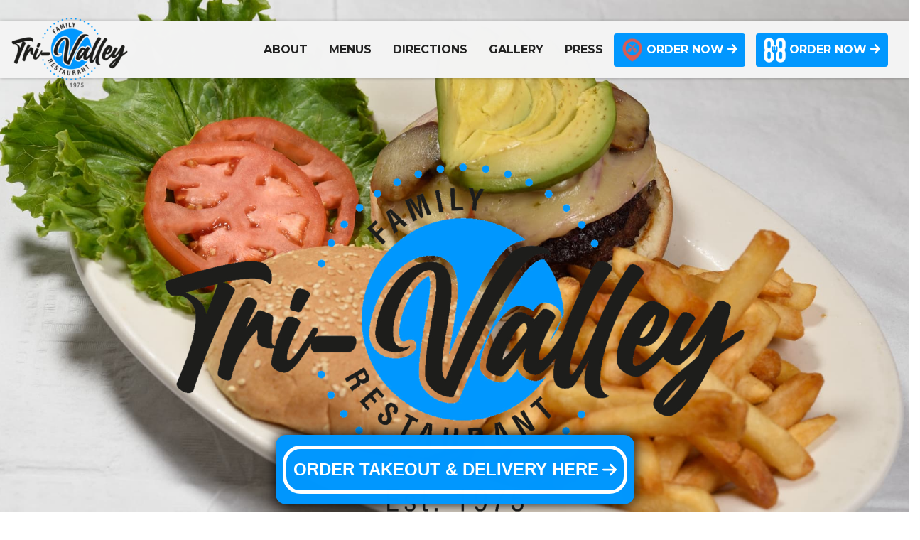

--- FILE ---
content_type: text/html
request_url: https://trivalleyrestaurant.com/index.html
body_size: 6537
content:
<!DOCTYPE html>
<!--[if IE 8] <html class="no-js lt-ie9"> ![endif]-->
<!--[if gt IE 8] <!--> <html class="ie" lang="en"> <!-- ![endif]-->


<head>
  <meta charset="utf-8">
  <meta name="viewport" content="width=device-width, initial-scale=1.0, maximum-scale=5, minimum-scale=1">
  <meta http-equiv="X-UA-Compatible" content="IE=edge">

  <title>Tri-Valley Family Restaurant</title>

  <meta name="description" content="Tri-Valley is a family friendly restaurant located on Knickerbocker Road in Dumont New Jersey.">
  <meta name="author" content="Reservation Genie - Nicole Gentili">

  <!-- favicons-->
  <link rel="icon" href="images/favicons/favicon.ico">
  <link rel="icon" href="assets/images/favicons/favicon.ico" sizes="any">
  <link rel="apple-touch-icon" sizes="57x57" href="assets/images/favicons/apple-touch-icon-57x57.png">
  <link rel="apple-touch-icon" sizes="60x60" href="assets/images/favicons/apple-touch-icon-60x60.png">
  <link rel="apple-touch-icon" sizes="72x72" href="assets/images/favicons/apple-touch-icon-72x72.png">
  <link rel="apple-touch-icon" sizes="76x76" href="assets/images/favicons/apple-touch-icon-76x76.png">

  <link rel="apple-touch-icon" sizes="114x114" href="assets/images/favicons/apple-touch-icon-114x114.png">
  <link rel="apple-touch-icon" sizes="120x120" href="assets/images/favicons/apple-touch-icon-120x120.png">
  <link rel="apple-touch-icon" sizes="144x144" href="assets/images/favicons/apple-touch-icon-144x144.png">
  <link rel="apple-touch-icon" sizes="152x152" href="assets/images/favicons/apple-touch-icon-152x152.png">
  <link rel="apple-touch-icon" sizes="180x180" href="assets/images/favicons/apple-touch-icon-180x180.png">

  <link rel="icon" type="image/png" href="assets/images/favicons/favicon-32x32.png" sizes="32x32">
  <link rel="icon" type="image/png" href="assets/images/favicons/android-chrome-192x192.png" sizes="192x192">
  <link rel="icon" type="image/png" href="assets/images/favicons/favicon-96x96.png" sizes="96x96">
  <link rel="icon" type="image/png" href="assets/images/favicons/favicon-16x16.png" sizes="16x16">

  <link rel="manifest" href="assets/images/favicons/manifest.json">
  <link rel="mask-icon" href="assets/images/favicons/safari-pinned-tab.svg" color="#03c296">
  <link rel="shortcut icon" href="assets/images/favicons/favicon.ico">
  <meta name="msapplication-TileColor" content="#ffffff">
  <meta name="msapplication-TileImage" content="assets/images/favicons/mstile-144x144.png">
  <meta name="msapplication-config" content="assets/images/favicons/browserconfig.xml">
  <meta name="theme-color" content="#ffffff">

  <!-- fonts-->
  <link href="https://fonts.googleapis.com/css?family=Montserrat:400,700,600,500|PT+Serif:700|Playfair+Display:700italic|Yesteryear&=swap" rel="stylesheet" type="text/css">
  <link href="https://fonts.googleapis.com/css2?family=Great+Vibes&display=swap" rel="stylesheet" type="text/css">

  <!-- Aswesome Fonts -->
<link rel="stylesheet" href="https://use.fontawesome.com/releases/v5.15.3/css/all.css">
<link rel="stylesheet" href="https://use.fontawesome.com/releases/v5.15.3/css/v4-shims.css">

  <!--css-->
  <link href="assets/css/style.css" rel="stylesheet" type="text/css">

  <!--modernizr-->
  <script type="text/javascript" src="assets/js/modernizr.min.js"></script>
  <!--[if lt IE 9] <script src="assets/js/ie.min.js"></script> ![endif]-->

<!-- Chow Now script -->
<script src='https://cf.chownowcdn.com/latest/static/integrations/ordering-modal.min.js'
data-chownow-company-id='34218'></script>

<!--GOOGLE ANALYTICS HERE-->
</head>
<body class="homepage">
  <!-- SVG holder is included via svg-local-storage script-->
  <!--[if lt IE 9]
  <p class="browsehappy">You are using an <strong>outdated</strong> browser. Please <a href="http://browsehappy.com/">upgrade your browser</a> to improve your experience. <a href="#" class="browsehappy__dismiss">Dismiss</a></p> ![endif]

  -->

  <div class="page-header--fixed">
    <header id="page-header" class="page-header page-header--animated">
      <div class="container__page-nav">
        <div class="page-nav__flex">
          <div class="page-nav__logo">
            <a href="index.html"><img src="assets/images/logo--nav.png" alt="logo"></a>
          </div>
          <div class="page-nav__right">
            <nav class="page-nav">
              <ul class="page-nav__list">
                <li class="page-nav__item"><a href="#about" title="" class="page-nav__link js-scroll-to">About</a></li>
                <li class="page-nav__item"><a href="menus.html" title="" class="page-nav__link js-scroll-to">Menus</a></li>
                <li class="page-nav__item"><a href="#directions" title="" class="page-nav__link js-scroll-to">Directions</a></li>
                <li class="page-nav__item"><a href="gallery.html" title="" class="page-nav__link js-scroll-to">Gallery</a></li>
                <li class="page-nav__item"><a href="articles.html" title="" class="page-nav__link">Press</a></li>
                <li class="page-nav__item button--page-nav">
                  <div class="order-btn-wrapper">
                    <a class="chownow-order-online" href="https://direct.chownow.com/order/34218/locations/51514" title="" style="color:white"><img src="assets/images/chow-now.png">Order Now <i class="fas fa-arrow-right"></i></a>
                  </div>
                </li>
                <li class="page-nav__item button--page-nav">
                  <div class="order-btn-wrapper">
                    <a href="https://www.88restaurants.com/854/online_orders/new" title="" style="color:white"><img src="assets/images/88.png">Order Now <i class="fas fa-arrow-right"></i></a>
                  </div>
                </li>
              </ul>
            </nav>
          </div>
          <a href="javascript:void(0)" title="Site Navigation" id="page-nav-button" class="button page-nav-button">
            <svg class="icon">
              <use xlink:href="#icon-hamburger-menu" xmlns:xlink="http://www.w3.org/1999/xlink"></use>
            </svg>
          </a>
        </div>
      </div>
    </header>
  </div>
  <!-- / page-header-->

  <section class="page-intro-slider">
    <div class="page-intro__box">
    <header class="page-intro__header">
      <div class="">
        <img src="assets/images/logo--intro.png" alt="Tri-Valley Family Restaurant logo" class="image-responsive mx-auto relative">
      </div>
    </header>
    </div>
  </section>
  <!-- / page-intro-slider-->
  <!-- <div class="wave-top"></div>
      <section id="hours" class="section--hours text-center">
        <header class="section__header">
          <h2 class="section__title">
            <svg class="icon icon__page-intro">
              <use xlink:href="#icon-clock" xmlns:xlink="http://www.w3.org/1999/xlink"></use>
            </svg>Hours of Operation
          </h2>
        </header>
        <div class="section-box__small--outer">
          <div id="wrapper__center" class="section-box__small">
            <div class="hours__padding">
                <p class="hours__text">
                  <strong>Daily:</strong> 6am - 9pm
                </p>
            </div>
          </div>
        </div>
      </section>
      <section id="specials" class="section section--specials text-center">
        <div class="section-box__small--outer">
          <div id="wrapper__center" class="section-box__small">
            <div class="specials__padding">
              <h5 class="specials__header">Weekly Specials</h5>
              <p class="flip"><span class="deg1"></span><span class="deg2"></span><span class="deg3"></span></p>
                <p class="specials__text">
                  Everyday of the week Tri-Valley has a <a href="assets/menus/specials_menu.pdf">new special</a> to offer.
                </p>
            </div>
          </div>
          <div id="wrapper__center" class="section-box__small">
            <div class="specials__padding">
              <h5 class="specials__header">Colors the Clown</h5>
              <p class="flip"><span class="deg1"></span><span class="deg2"></span><span class="deg3"></span></p>
                <p class="specials__text">
                  On Tuesday nights from 5:30pm to 7:30pm Colors the Clown comes to visit!
                </p>
            </div>
          </div>
          <div id="wrapper__center" class="section-box__small">
            <div class="specials__padding">
              <h5 class="specials__header">Articles</h5>
              <p class="flip"><span class="deg1"></span><span class="deg2"></span><span class="deg3"></span></p>
                <p class="specials__text">
                  Checkout the <a href="articles.html">articles</a> we are featured in and read more about us.
                </p>
            </div>
          </div>
        </div>
      </section>
      <div class="wave-top__inverse"></div> -->
<!--SPECIALS-->
  <div class="page-content">
    <section id="about" class="section text-center bgc-ltg">
      <div class="section-box__small--outer">
        <div id="wrapper__center" class="section-box__small">
          <div class="about__padding">
            <header class="section__header">
              <h2 class="section__title"><small class="section__pretitle">About</small>Tri-Valley Family Restaurant</h2>
            </header>
            <p class="about__text">
              Serving patrons for over a quarter of a century, Tri-Valley Family Restaurant in Dumont, New Jersey features a rich menu that includes Greek, American, Italian, and other foods as well as a strong breakfast menu and tantalizing desserts. Customers love Tri-Valley for the traditional diner-like atmosphere coupled with the professional and attentive service of its staff. But what they probably love most is the quality of the food and their affordable prices. Many customers find the prices so affordable that they end up coming on a regular basis.
            </p>
            <!-- <div id="wrapper">
              <img src="assets/images/about.jpg" alt="store front">
            </div> -->
            <p class="about__text">
              Tri-Valley Family Restaurant was established in 1975 by Peter Panagiotou and his wife Stacy. He sold the business in 1997, after which an Italian restaurant took over. However, due to popular demand, Tri-Valley Family Restaurant came back in 2003 and is now run by Peter's daughter Sandy Panagiotou. Today, the often-busy restaurant is considered a historical landmark in the city of Dumont, New Jersey. Whether you come alone or with your family, you will not be disappointed by the taste, service, and price.
            </p>
            <a href="articles.html" class="inline-button about__text">Read About Us in the Press &#8594;</a>
          </div>
        </div>
        <div id="wrapper__center" class="section-box__small">
          <div class="">
            <img src="assets/images/food1.jpg" alt="" class="image__about--padding image-responsive">
            <img src="assets/images/food2.jpg" alt="" class="image__about--padding image-responsive">
          </div>
          <div class="">
            <img src="assets/images/food4.jpg" alt="" class="image__about--padding image-responsive">
            <img src="assets/images/food3.jpg" alt="" class="image__about--padding image-responsive">
          </div>
        </div>
      </div>
    </section>

    <!-- <section data-parallax="scroll" data-image-src="assets/images/parallax1.jpg" id="about" class="section section--parallax">
      <div class="container__left">
        <div class="section-box">
          <header class="section__header">
            <h2 class="section__title"><small class="section__pretitle">About</small>Tri-Valley Family Restaurant</h2>
          </header>
          <p class="lead">
            Serving patrons for over a quarter of a century, Tri-Valley Family Restaurant in Dumont, New Jersey features a rich menu that includes Greek, American, Italian, and other foods as well as a strong breakfast menu and tantalizing desserts. Customers love Tri-Valley for the traditional diner-like atmosphere coupled with the professional and attentive service of its staff. But what they probably love most is the quality of the food and their affordable prices. Many customers find the prices so affordable that they end up coming on a regular basis.
          </p>
          <div id="wrapper">
            <img src="assets/images/about.jpg" alt="store front">
          </div>
          <p class="lead">
            Tri-Valley Family Restaurant was established in 1975 by Peter Panagiotou and his wife Stacy. He sold the business in 1997, after which an Italian restaurant took over. However, due to popular demand, Tri-Valley Family Restaurant came back in 2003 and is now run by Peter's daughter Sandy Panagiotou. Today, the often-busy restaurant is considered a historical landmark in the city of Dumont, New Jersey. Whether you come alone or with your family, you will not be disappointed by the taste, service, and price.
          </p>
        </div>
      </div>
    </section> -->
    <!-- /#about-->

    <!-- <div class="wave-top"></div>
    <section id="reservation" class="section section--reservation text-center">
      <div class="container">
        <header class="section__header">
          <h2 class="section__title"><small class="section__pretitle">Make a Reservation</small>Online Reservations</h2>
        </header>
        <p class="lead">
          Mamma Francesca offers online reservations for parties up to 10 using the widget below. We recommend using Reservation Genie to earn rewards like a <strong>complimentary dessert with future reservations</strong>.
        </p>
          <iframe id='widget' width='300' height='428' src='https://reservationgenie.com/restaurants/471-fabio-cucina-italiana-new-york-city/widget/vertical_full' style='border: none; background: none;' class="widget__padding"></iframe>
        </div>
      </div>
    </section>
    <div class="wave-top__inverse"></div> -->
    <!-- /#reservation-->

    <section id="menu" class="section section--menu text-center">
      <div class="container-full">
        <header class="section__header">
          <h2 class="section__title"><small class="section__pretitle">Menu</small>Family Friendly Cruisine</h2>
        </header>
        <p class="lead">
          View our extensive menu for all ages for breakfast, lunch and dinner!
        </p>
        <nav class="menu__nav">
          <ul class="menu__list menu__list--one">
            <li class="menu__item">
              <div class="menu__item-content menu__item-content--dinner"><a href="menus.html" class="menu__link"><small>View Our</small>Menu</a></div>
            </li>
          </ul>
        </nav>
        <!--<div class="menu-special menu-special--valentines">
          <h4 class="menu-special__title">Special Offers</h4>
          <div class="special-offer">
            <div class="special-offer__content">
              <h4 class="special-offer__title"><small class="special-offer__pretitle">Check out</small>Valentines Day Menu</h4><a href="#" class="button button--uppercase button--rose">View Menu</a>
            </div>
          </div>
        </div>-->
      </div>
    </section>

    <section id="directions" class="section text-center bgc-dk text-white">
      <div class="container">
        <header class="section__header">
          <h2 class="section__title text-white"><small class="section__pretitle">Directions</small>Location and Hours</h2>
        </header>
        <div class="contact-detalis">
          <ul class="contact-detalis__list">
            <li class="contact-detalis__item">
              <h4 class="text-white">
                <i class="fas fa-map-marker-alt"></i> Address
              </h4>
              <address>366 Knickerbocker Road<br>Dumont, NJ 07628</address><a href="https://goo.gl/maps/buFkVrKJxVqGcArV6" class="meta__link link-redirect">Open in Google Maps</a>
            </li>
            <li class="contact-detalis__item">
              <h4 class="text-white">
                <i class="fas fa-phone-alt"></i> Telephone
              </h4><span>(201) 384-5044</span>
            </li>
            <li class="contact-detalis__item">
              <h4 class="text-white">
                <i class="far fa-clock"></i> Hours
              </h4>
              <span>
                <strong>Daily:</strong> 6am - 9pm
              </span>
            </li>
            <li class="contact-detalis__item">
              <h4 class="text-white">
                <i class="fas fa-share-alt"></i> Connect:
              </h4>
              <p>
                <a href="https://www.facebook.com/Tri-Valley-Family-Restaurant-1471517573150631" rel="nofollow noreferrer" target="_blank"><i class="fab fa-facebook" style="font-size:40px;padding-right:10px;"></i></a>
                <a href="https://www.instagram.com/trivalleyfamilyrestaurant/" rel="nofollow noreferrer" target="_blank"><i class="fab fa-instagram" style="font-size:40px;"></i></a>
              </p>
            </li>
          </ul>
        </div>
      </div>
    </section>

    <!-- <section data-parallax="scroll" data-image-src="assets/images/parallax2.jpg" id="directions" class="section section--parallax">
      <div class="container__left">
        <div class="section-box">
          <header class="section__header">
            <h2 class="section__title">Location and Hours</h2>
          </header>
          <p class="lead">
            Please feel free to email us at <a href="mailto:info@trivalleyfamilyrestaurant.com">info@trivalleyfamilyrestaurant.com</a> if you have any questions or would like to make reservations.
          </p>
          <div class="contact-detalis">
            <ul class="contact-detalis__list">
              <li class="contact-detalis__item">
                <h6 class="meta__title">
                  <svg class="icon">
                    <use xlink:href="#icon-location" xmlns:xlink="http://www.w3.org/1999/xlink"></use>
                  </svg>Address
                </h6>
                <address class="meta__address">366 Knickerbocker Road<br>Dumont, NJ 07628</address><a href="https://goo.gl/maps/buFkVrKJxVqGcArV6" class="meta__link link-redirect">Open in Google Maps</a>
              </li>
              <li class="contact-detalis__item">
                <h6 class="meta__title">
                  <svg class="icon">
                    <use xlink:href="#icon-phone" xmlns:xlink="http://www.w3.org/1999/xlink"></use>
                  </svg>Telephone
                </h6><span class="meta__telephone">(201) 384-5044</span><br>
                <h6 class="meta__title">Fax
              </h6><span class="meta__telephone">(201) 384-9399</span>
              </li>
              <li class="contact-detalis__item">
                <h6 class="meta__title">
                  <svg class="icon">
                    <use xlink:href="#icon-clock" xmlns:xlink="http://www.w3.org/1999/xlink"></use>
                  </svg>Hours
                </h6>
                <span class="meta__working-hours">
                  <strong>Daily:</strong> 6am - 9pm
                </span>
              </li>
            </ul>
          </div>
        </div>
      </div>
    </section> -->

      <div class="container-fluid">
        <div class="row">
          <div class="col-12">
            <section id="google-map">
              <iframe src="https://www.google.com/maps/embed?pb=!1m14!1m8!1m3!1d12053.393877131955!2d-73.9761111!3d40.9519444!3m2!1i1024!2i768!4f13.1!3m3!1m2!1s0x0%3A0x7451f0f6cf951269!2sTri-Valley%20Family%20Restaurant!5e0!3m2!1sen!2sus!4v1635886603039!5m2!1sen!2sus" width="100%" height="450" style="border:0;" allowfullscreen="" loading="lazy"></iframe>
              <address>366 Knickerbocker Rd, Dumont, NJ 07628</address>
            </section>
          </div>
        </div>
      </div>
<!-- /#contact-->
  </div>
  <div id="page-footer" class="footer page-footer">
    <p class="page-footer__imprint"><strong>Tri-Valley Family Restaurant</strong> <strong><a href="https://www.88restaurants.com">Website Management by 88 Restaurants</a></strong> Copyright 2021	&copy; All rights reserved.</p>
  </div>
  <!-- / page-footer-->

  <!-- js-->
  <script src="http://ajax.googleapis.com/ajax/libs/jquery/1.11.2/jquery.min.js"></script>
  <script>window.jQuery || document.write('<script src="assets/js/jquery-1.11.2.min.js"><\/script>')</script>

  <script type="text/javascript">
    //- // Cashing SVG Sprite in localStorage
    $(document).ready(function(){;(function(window,document)
    {'use strict';
      // Change revision of svg icons every time you add new icons
      var file='assets/images/icons/svg-holder.html',
        revision=1;
    if(!document.createElementNS||!document.createElementNS('http://www.w3.org/2000/svg','svg').createSVGRect){return true;}
    var isLocalStorage='localStorage'in window&&window['localStorage']!==null,request,data,insertIT=function()
    {document.body.insertAdjacentHTML('afterbegin',data);},insert=function()
    {if(document.body){insertIT();}
    else{document.addEventListener('DOMContentLoaded',insertIT);}};if(isLocalStorage&&localStorage.getItem('inlineSVGrev')===revision)
    {data=localStorage.getItem('inlineSVGdata');if(data)
    {insert();return true;}}
    try
    {request=new XMLHttpRequest();request.open('GET',file,true);request.onload=function()
    {if(request.status>=200&&request.status<400)
    {data=request.responseText;insert();if(isLocalStorage)
    {localStorage.setItem('inlineSVGdata',data);localStorage.setItem('inlineSVGrev',revision);}}};request.send();}
    catch(e){}}(window,document));});

  </script>

  <script type="text/javascript" src="assets/js/script.min.js"></script>

  <!-- popup js -->
  <script id="marketing-popup-script"  data-restaurant-id="854" src="https://88restaurants.com/uploads/popup.js"></script>

    <!-- sticky footer CTA -->
    <script>
      document.addEventListener("DOMContentLoaded", async () => {
        try {
          const response = await fetch(
            "https://88restaurants.com/restaurants/854/online_orders/discount_button"
          );
          const html = await response.text();
          document.body.insertAdjacentHTML("beforeend", html);
        } catch (error) {
          console.error("Error fetching button:", error);
        }
      });
    </script>
    <!-- / sticky footer CTA -->

</body>


--- FILE ---
content_type: text/html
request_url: https://trivalleyrestaurant.com/assets/images/icons/svg-holder.html
body_size: 5665
content:
<div class="svg-holder"><svg xmlns="http://www.w3.org/2000/svg"><symbol viewBox="0 0 32 32" id="icon-chevron"><title>chevron</title> <polygon points="1,9.428 16,24.428 31,9.428 29.118,7.572 16,20.69 2.882,7.572 "/> </symbol><symbol viewBox="0 0 32 32" id="icon-clock"><title>clock</title> <g> <path d="M15.863,8.793c-0.498,0-0.898,0.405-0.898,0.903v7.197h-7.08c-0.498,0-0.908,0.405-0.908,0.898
		c0,0.498,0.41,0.903,0.908,0.903h7.979c0.498,0,0.908-0.405,0.908-0.903V9.696C16.771,9.198,16.361,8.793,15.863,8.793z"/> <path d="M16,28.285c-5.859,0-10.625-4.766-10.625-10.625S10.141,7.035,16,7.035s10.625,4.766,10.625,10.625
		S21.859,28.285,16,28.285z M28.422,17.66c0-4.375-2.266-8.223-5.693-10.435l0.537-0.947c1.211,0.776,2.285,1.743,3.193,2.852
		l0.889-2.275c0.283-1.016-0.664-2.207-2.49-3.364l0.918-1.587l-0.01-0.005c0.049-0.088,0.088-0.186,0.088-0.298
		C25.854,1.269,25.58,1,25.248,1c-0.225,0-0.41,0.127-0.518,0.308l-0.898,1.577c-1.973-1.05-3.535-1.304-4.277-0.532l-1.553,1.934
		c1.504,0.225,2.93,0.703,4.229,1.387L21.693,6.62C19.984,5.736,18.051,5.238,16,5.238s-3.984,0.503-5.693,1.382L9.77,5.673
		c1.299-0.684,2.725-1.162,4.229-1.387l-1.553-1.934c-0.742-0.771-2.295-0.518-4.277,0.532L7.27,1.308l0,0
		C7.162,1.127,6.967,1.005,6.752,1.005c-0.332,0-0.605,0.269-0.605,0.601c0,0.107,0.029,0.21,0.078,0.298l0,0L7.143,3.49
		c-1.826,1.162-2.773,2.349-2.49,3.364L5.541,9.13c0.908-1.108,1.982-2.075,3.193-2.852l0.537,0.947
		c-3.428,2.212-5.693,6.06-5.693,10.435c0,4.414,2.314,8.301,5.801,10.508l-1.104,1.934l0,0c-0.049,0.088-0.088,0.195-0.088,0.303
		C8.188,30.736,8.461,31,8.793,31c0.225,0,0.42-0.117,0.518-0.303l0,0l1.113-1.943c1.68,0.85,3.574,1.328,5.576,1.328
		c2.012,0,3.896-0.479,5.586-1.328l1.104,1.943h0.01C22.797,30.883,22.992,31,23.217,31c0.332,0,0.596-0.264,0.596-0.596
		c0-0.107-0.029-0.205-0.078-0.303l0,0l-1.104-1.934C26.107,25.961,28.422,22.074,28.422,17.66z"/> </g> </symbol><symbol viewBox="0 0 32 32" id="icon-facebook"><title>facebook</title> <path d="M26,1H6C3.239,1,1,3.239,1,6v19.999C1,28.761,3.237,31,6,31h10V17.875h-3.75v-3.75H16v-2.812
	c0-2.588,2.099-4.688,4.688-4.688h4.688v3.75h-4.688c-0.518,0-0.938,0.42-0.938,0.938v2.812h5.156l-0.938,3.75H19.75V31H26
	c2.761,0,5-2.239,5-5.001V6C31,3.239,28.763,1,26,1z"/> </symbol><symbol viewBox="0 0 32 32" id="icon-google-plus"><title>google-plus</title> <path d="M17.379,3.327c0,0-5.887,0-7.85,0c-3.52,0-6.832,2.666-6.832,5.755c0,3.155,2.399,5.703,5.98,5.703
	c0.249,0,0.49-0.005,0.727-0.022c-0.232,0.445-0.398,0.946-0.398,1.466c0,0.877,0.472,1.588,1.068,2.168
	c-0.45,0-0.886,0.014-1.36,0.014C4.355,18.41,1,21.186,1,24.064c0,2.836,3.678,4.609,8.037,4.609c4.97,0,7.714-2.821,7.714-5.655
	c0-2.273-0.671-3.635-2.745-5.102c-0.709-0.503-2.066-1.724-2.066-2.441c0-0.841,0.24-1.256,1.506-2.246
	c1.3-1.014,2.218-2.44,2.218-4.099c0-1.975-0.879-3.899-2.53-4.535h2.49L17.379,3.327L17.379,3.327z M14.637,22.529
	c0.062,0.264,0.096,0.534,0.096,0.81c0,2.292-1.476,4.081-5.711,4.081c-3.014,0-5.188-1.907-5.188-4.198
	c0-2.245,2.698-4.114,5.711-4.081c0.703,0.007,1.358,0.12,1.953,0.312C13.133,20.591,14.307,21.233,14.637,22.529L14.637,22.529z
	 M9.812,13.985c-2.021-0.061-3.943-2.262-4.293-4.918C5.17,6.411,6.526,4.378,8.549,4.438c2.022,0.061,3.943,2.191,4.294,4.848
	C13.192,11.942,11.834,14.046,9.812,13.985z M25.375,8.952V3.327H23.5v5.625h-5.625v1.875H23.5v5.625h1.875v-5.625H31V8.952H25.375z
	"/> </symbol><symbol viewBox="0 0 32 32" id="icon-hamburger-menu"><title>hamburger-menu</title> <g> <path d="M30,25H2c-0.552,0-1,0.447-1,1v4c0,0.553,0.448,1,1,1h28c0.552,0,1-0.447,1-1v-4C31,25.447,30.552,25,30,25z"/> <path d="M30,1H2C1.448,1,1,1.447,1,2v4c0,0.553,0.448,1,1,1h28c0.552,0,1-0.447,1-1V2C31,1.447,30.552,1,30,1z"/> <path d="M30,13H2c-0.552,0-1,0.447-1,1v4c0,0.553,0.448,1,1,1h28c0.552,0,1-0.447,1-1v-4C31,13.447,30.552,13,30,13z"/> </g> </symbol><symbol viewBox="0 0 32 32" id="icon-heart"><title>heart</title> <path d="M22.185,2.889c-3.097,0-5.052,1.506-6.185,2.869c-1.135-1.363-3.089-2.869-6.186-2.869C4.542,2.889,1,7.773,1,12.334
	c0,6.641,12.755,15.541,14.209,16.533c0.238,0.162,0.515,0.244,0.791,0.244s0.552-0.082,0.791-0.244
	C18.245,27.875,31,18.975,31,12.334C31,7.773,27.458,2.889,22.185,2.889z"/> </symbol><symbol viewBox="0 0 32 32" id="icon-instagram"><title>instagram</title> <path d="M26.02,1H5.98C3.241,1,1,3.242,1,5.981V26.02C1,28.759,3.241,31,5.98,31H26.02c2.739,0,4.98-2.241,4.98-4.98V5.981
	C31,3.242,28.759,1,26.02,1z M10.604,14.125h10.792c0.204,0.588,0.316,1.219,0.316,1.875c0,3.149-2.563,5.713-5.713,5.713
	S10.287,19.149,10.287,16C10.287,15.344,10.399,14.713,10.604,14.125z M27.25,14.127v11.248c0,1.03-0.845,1.875-1.875,1.875H6.625
	c-1.03,0-1.875-0.845-1.875-1.875v-11.25h2.933C7.546,14.729,7.475,15.355,7.475,16c0,4.7,3.823,8.525,8.525,8.525
	s8.525-3.823,8.525-8.525c0-0.645-0.071-1.271-0.208-1.875L27.25,14.127z M27.25,7.562c0,0.516-0.422,0.938-0.938,0.938h-1.875
	c-0.516,0-0.938-0.422-0.938-0.938V5.688c0-0.516,0.422-0.938,0.938-0.938h1.875c0.516,0,0.938,0.422,0.938,0.938V7.562z"/> </symbol><symbol viewBox="0 0 32 32" id="icon-location"><title>location</title> <g> <path d="M16,2.476c-4.918,0-8.853,4.033-8.853,8.852c0,4.229,6.787,14.557,8.853,17.607c2.065-3.05,8.853-13.377,8.853-17.607
		C24.853,6.41,20.918,2.476,16,2.476z M16,31L16,31c-0.196,0-0.491-0.099-0.59-0.295c-0.394-0.59-9.738-13.869-9.738-19.377
		C5.672,5.623,10.295,1,16,1s10.328,4.623,10.328,10.328c0,5.508-9.345,18.788-9.738,19.279C16.492,30.804,16.197,31,16,31z"/> <path d="M16,7.59c-1.771,0-3.147,1.376-3.147,3.147c0,1.771,1.377,3.147,3.147,3.147s3.147-1.377,3.147-3.147
		C19.147,8.967,17.672,7.59,16,7.59z M16,15.361c-2.558,0-4.623-2.066-4.623-4.623c0-2.558,2.065-4.623,4.623-4.623
		s4.623,2.065,4.623,4.623C20.623,13.295,18.558,15.361,16,15.361z"/> </g> </symbol><symbol viewBox="0 0 32 32" id="icon-menu-01"><title>menu-01</title> <g> <path d="M30,25H2c-0.552,0-1,0.447-1,1v4c0,0.553,0.448,1,1,1h28c0.552,0,1-0.447,1-1v-4C31,25.447,30.552,25,30,25z"/> <path d="M30,1H2C1.448,1,1,1.447,1,2v4c0,0.553,0.448,1,1,1h28c0.552,0,1-0.447,1-1V2C31,1.447,30.552,1,30,1z"/> <path d="M30,13H2c-0.552,0-1,0.447-1,1v4c0,0.553,0.448,1,1,1h28c0.552,0,1-0.447,1-1v-4C31,13.447,30.552,13,30,13z"/> </g> </symbol><symbol viewBox="0 0 32 32" id="icon-menu"><title>menu</title> <path d="M11.975,19.105c-3.871,3.352-8.493,7.224-8.493,7.224c-0.851,0.86-0.847,2.247,0.008,3.102c0.859,0.86,2.252,0.86,3.111,0
	c0.004-0.004,0.006-0.006,0.01-0.009c0,0,4.469-5.337,7.955-9.337l-0.646-0.646C13.512,19.435,12.796,19.378,11.975,19.105z
	 M27.905,26.2L4.868,3.163L4.86,3.171C4.236,2.624,3.566,2.265,2.914,2.265c-0.462,0-0.915,0.181-1.337,0.603
	C-1.18,5.624,6.555,16.028,11.738,18.262c0.956,0.413,1.82,0.47,2.225,0.47c0.155,0,0.243-0.008,0.243-0.008l10.599,10.599
	c0.429,0.429,0.992,0.645,1.556,0.645s1.127-0.216,1.556-0.645c0.86-0.859,0.86-2.253,0-3.112
	C27.911,26.206,27.907,26.204,27.905,26.2z M30.806,6.865c-0.26-0.26-0.682-0.26-0.94,0l-4.372,4.37
	c-0.177,0.177-0.464,0.177-0.641,0s-0.177-0.464,0-0.641l4.369-4.37c0.26-0.26,0.26-0.682,0-0.941c-0.259-0.26-0.681-0.26-0.94,0
	l-4.372,4.37c-0.177,0.177-0.464,0.177-0.641,0s-0.177-0.464,0-0.641l4.372-4.372c0.259-0.26,0.259-0.681,0-0.941
	c-0.26-0.26-0.682-0.26-0.941,0l-4.372,4.372c-0.177,0.177-0.463,0.177-0.641,0c-0.176-0.177-0.176-0.464,0-0.641l4.372-4.37
	c0.26-0.26,0.26-0.682,0-0.941c-0.26-0.26-0.682-0.26-0.941,0l-5.134,5.132c-1.335,1.335-0.777,2.727-0.996,4.521
	c-0.083,0.674-1.102,1.856-1.858,2.652l1.37,1.368c0.796-0.756,1.978-1.775,2.651-1.858c1.794-0.217,3.187,0.339,4.521-0.996
	l5.134-5.134c0-0.002,0.002-0.002,0.002-0.004C31.065,7.542,31.063,7.123,30.806,6.865z"/> </symbol><symbol viewBox="0 0 32 32" id="icon-phone"><title>phone</title> <g> <path d="M28.631,20.753c-1.852,0-3.662-0.288-5.381-0.856c-0.822-0.288-1.834-0.028-2.34,0.495l-3.406,2.571
		c-3.908-2.086-6.408-4.585-8.467-8.465l2.502-3.326c0.629-0.629,0.857-1.551,0.586-2.416c-0.572-1.727-0.861-3.541-0.861-5.388
		C11.264,2.062,10.201,1,8.895,1H3.369C2.062,1,1,2.062,1,3.369C1,18.604,13.396,31,28.631,31C29.938,31,31,29.938,31,28.632v-5.511
		C31,21.814,29.938,20.753,28.631,20.753z"/> <path d="M19.158,2.58c5.658,0,10.262,4.604,10.262,10.263c0,0.436,0.354,0.789,0.789,0.789c0.438,0,0.791-0.353,0.791-0.789
		C31,6.312,25.688,1,19.158,1c-0.438,0-0.789,0.354-0.789,0.79S18.721,2.58,19.158,2.58z"/> <path d="M19.158,8.896c2.176,0,3.945,1.771,3.945,3.947c0,0.436,0.354,0.789,0.791,0.789c0.436,0,0.789-0.353,0.789-0.789
		c0-3.047-2.479-5.526-5.525-5.526c-0.438,0-0.789,0.354-0.789,0.79S18.721,8.896,19.158,8.896z"/> </g> </symbol><symbol viewBox="0 0 32 32" id="icon-pinterest"><title>pinterest</title> <path d="M16,1C7.716,1,1,7.715,1,16c0,6.354,3.953,11.784,9.533,13.967c-0.131-1.187-0.25-3.006,0.053-4.303
	c0.272-1.17,1.758-7.456,1.758-7.456s-0.449-0.897-0.449-2.227c0-2.086,1.21-3.643,2.714-3.643c1.28,0,1.897,0.961,1.897,2.113
	c0,1.288-0.819,3.21-1.242,4.995c-0.354,1.494,0.749,2.712,2.222,2.712c2.666,0,4.715-2.812,4.715-6.87
	c0-3.591-2.58-6.103-6.265-6.103c-4.268,0-6.773,3.202-6.773,6.509c0,1.289,0.497,2.672,1.116,3.423
	c0.122,0.148,0.141,0.278,0.104,0.431c-0.114,0.474-0.367,1.492-0.416,1.701c-0.066,0.274-0.218,0.333-0.502,0.201
	C7.592,20.577,6.42,17.838,6.42,15.64c0-4.732,3.438-9.077,9.911-9.077c5.202,0,9.247,3.708,9.247,8.664
	c0,5.17-3.259,9.331-7.783,9.331c-1.52,0-2.948-0.789-3.438-1.724c0,0-0.752,2.864-0.935,3.565
	c-0.338,1.304-1.253,2.938-1.865,3.934C12.961,30.766,14.453,31,16,31c8.283,0,15-6.715,15-15S24.284,1,16,1L16,1z"/> </symbol><symbol viewBox="0 0 32 32" id="icon-share"><title>share</title> <path d="M26.312,21.624c-1.323,0-2.518,0.55-3.369,1.43l-12.627-6.312c0.038-0.242,0.059-0.49,0.059-0.742s-0.021-0.501-0.059-0.742
	l12.627-6.313c0.852,0.881,2.046,1.431,3.369,1.431c2.589,0,4.688-2.099,4.688-4.688s-2.099-4.688-4.688-4.688
	S21.625,3.1,21.625,5.688c0,0.252,0.021,0.501,0.059,0.742L9.057,12.743c-0.852-0.881-2.046-1.431-3.369-1.431
	C3.099,11.312,1,13.412,1,16c0,2.588,2.099,4.688,4.688,4.688c1.323,0,2.518-0.549,3.369-1.431l12.627,6.313
	c-0.038,0.241-0.059,0.488-0.059,0.741c0,2.588,2.099,4.688,4.688,4.688S31,28.899,31,26.312S28.901,21.624,26.312,21.624z"/> </symbol><symbol viewBox="0 0 32 32" id="icon-triangle-down"><title>triangle-down</title> <polygon points="16,24.56 31,7.44 1,7.44 "/> </symbol><symbol viewBox="0 0 32 32" id="icon-twitter"><title>twitter</title> <path d="M31,6.696c-1.103,0.489-2.291,0.82-3.536,0.969c1.271-0.762,2.247-1.968,2.708-3.404c-1.189,0.705-2.508,1.218-3.909,1.493
	c-1.122-1.196-2.723-1.943-4.493-1.943c-3.398,0-6.154,2.755-6.154,6.154c0,0.483,0.055,0.953,0.159,1.402
	C10.66,11.111,6.125,8.66,3.089,4.937C2.561,5.846,2.256,6.902,2.256,8.031c0,2.135,1.086,4.019,2.737,5.123
	c-1.009-0.031-1.957-0.309-2.786-0.77c-0.002,0.025-0.002,0.052-0.002,0.078c0,2.982,2.122,5.469,4.937,6.034
	c-0.517,0.142-1.061,0.217-1.622,0.217c-0.396,0-0.782-0.039-1.158-0.112c0.784,2.444,3.057,4.225,5.75,4.274
	c-2.105,1.651-4.761,2.635-7.645,2.635c-0.496,0-0.985-0.029-1.467-0.086c2.723,1.746,5.958,2.765,9.434,2.765
	c11.321,0,17.512-9.379,17.512-17.512c0-0.268-0.005-0.533-0.018-0.796C29.131,9.014,30.174,7.93,31,6.696L31,6.696z"/> </symbol><symbol viewBox="0 0 32 32" id="icon-youtube"><title>youtube</title> <g> <path d="M9.59,1L7.562,5.021L5.536,1H2.95l3.653,6.366l0.021-0.012v4.896H8.5V7.354l0.022,0.012L12.175,1H9.59z"/> <path d="M15.062,4.75C15.57,4.75,16,5.18,16,5.688v3.75c0,0.508-0.43,0.938-0.938,0.938s-0.938-0.43-0.938-0.938v-3.75
		C14.125,5.18,14.555,4.75,15.062,4.75z M15.062,2.875c-1.547,0-2.812,1.266-2.812,2.812v3.75c0,1.547,1.266,2.812,2.812,2.812
		s2.812-1.266,2.812-2.812v-3.75C17.875,4.141,16.609,2.875,15.062,2.875L15.062,2.875z"/> <path d="M23.5,2.875v7.382c-0.818,0.683-1.875,1.094-1.875-1.337V2.875H19.75v6.426h0.003c0.029,1.549,0.354,4.34,3.747,2.071
		v0.878h1.875V2.875H23.5z"/> <path d="M26.312,21.625c-0.517,0-0.938,0.421-0.938,0.938V23.5h1.875v-0.938C27.25,22.046,26.828,21.625,26.312,21.625z"/> <path d="M17.875,22.562v4.922c0.635,0.634,1.875,0.703,1.875-0.234s0-3.457,0-4.395S18.812,21.624,17.875,22.562L17.875,22.562z"/> <path d="M30.846,18.037c-0.081-1.08-0.47-1.961-1.165-2.644s-1.585-1.055-2.668-1.116c-2.045-0.102-6.722-0.152-10.831-0.152
		c-4.111,0-9.121,0.051-11.165,0.152c-1.084,0.062-1.973,0.434-2.669,1.116c-0.695,0.683-1.083,1.563-1.164,2.644
		C1.061,20.237,1,21.035,1,22.136s0.061,2.75,0.184,4.952c0.081,1.079,0.471,1.961,1.164,2.643c0.696,0.684,1.585,1.055,2.669,1.116
		C7.061,30.948,12.07,31,16.182,31c4.109,0,8.786-0.052,10.831-0.153c1.083-0.062,1.973-0.433,2.668-1.116
		c0.695-0.682,1.084-1.563,1.165-2.643C30.948,25.254,31,23.603,31,22.136S30.948,19.871,30.846,18.037z M6.625,29.125H4.75V19.75
		H2.875v-1.875H8.5v1.875H6.625V29.125z M14.125,29.125H12.25v-0.878c-3.563,2.001-3.718,0.064-3.747-1.486H8.5v-5.136h1.875v5.165
		c0,1.133,1.057,1.023,1.875,0.342v-5.507h1.875V29.125z M21.625,27.223c0,1.959-2.007,2.531-3.75,1.008v0.895H16v-11.25h1.875
		v3.047c1.875-1.875,3.75-1.172,3.75,0.703S21.625,25.175,21.625,27.223z M29.125,23.5v0.938h-3.75v1.875
		c0,0.516,0.421,0.938,0.938,0.938c0.516,0,0.938-0.422,0.938-0.938v-0.938h1.875v0.938c0,1.551-1.262,2.812-2.812,2.812
		S23.5,27.863,23.5,26.312v-3.75c0-1.551,1.262-2.812,2.812-2.812s2.812,1.262,2.812,2.812V23.5z"/> </g> </symbol></svg></div>

--- FILE ---
content_type: text/html; charset=utf-8
request_url: https://88restaurants.com/restaurants/854/online_orders/discount_button
body_size: 1322
content:
<style>
  .cta-footer-container {
    position: fixed;
    display: flex;
    justify-content: center;
    align-items: center;
    bottom: 10px;
    width: 100%;
    z-index: 9990;
  }
  .cta-footer {
    background-color: #0097fe;
    color: #fff;
    text-align: center;
    border-radius: 15px;
    filter: drop-shadow(0px 0px 10px rgba(0,0,0,1));
    opacity: 0;
    transform: translateY(20px);
    transition: filter 0.5s ease, transform 0.5s ease;
  }
  .cta-footer:hover {
    filter: none;
    transform: translateY(0);
  }
  .cta-footer--animated {
    animation: fadeInUp 0.6s ease-out forwards;
  }
  .button--cta-footer {
    margin: 15px 10px;
    color: #fff;
    text-transform: uppercase;
    border-radius: 25px;
    border: 5px solid #fff;
    font-family: "Noto Sans", sans-serif;
    font-weight: 800;
    font-size: 1.5rem;
    text-decoration: none;
    display: flex;
    justify-content: center;
    align-items: center;
  }
  .button--cta-footer:hover,
  .button--cta-footer:focus {
    color: #fff;
  }
  .separator {
    width: 2px;
    height: 22px;
    background-color: #fff;
    margin: 0 10px;
  }
  .arrow-svg {
    fill: #fff;
    margin-left: 5px;
    width: 20px;
  }
  @media only screen and (max-width: 768px) {
    .separator {
      height: 14px;
    }
    .button--cta-footer {
      font-size: 0.80rem !important;
    }
    .arrow-svg {
      width: 15px;
      height: 15px;
    }
  }
  @keyframes fadeInUp {
    from {
      opacity: 0;
      transform: translateY(20px);
    }
    to {
      opacity: 1;
      transform: translateY(0);
    }
  }
  .cta-footer-link {
    padding: 10px;
    text-decoration: none;
    color: #fff;
    display: inline-flex;
    justify-content: center;
    align-items: center;
    flex-direction: row;
    flex-wrap: wrap;
    width: 100%;
  }
</style>
  <div class="cta-footer-container">
    <div class="cta-footer cta-footer--animated">
      <div class="button--cta-footer">
        <a class="cta-footer-link" target="_blank" href="https://88restaurants.com/854/online_orders/new">
          Order Takeout &amp; Delivery Here
          <svg class="arrow-svg" xmlns="http://www.w3.org/2000/svg" viewBox="0 0 448 512"><path d="M438.6 278.6c12.5-12.5 12.5-32.8 0-45.3l-160-160c-12.5-12.5-32.8-12.5-45.3 0s-12.5 32.8 0 45.3L338.8 224 32 224c-17.7 0-32 14.3-32 32s14.3 32 32 32l306.7 0L233.4 393.4c-12.5 12.5-12.5 32.8 0 45.3s32.8 12.5 45.3 0l160-160z"/></svg>
</a>      </div>
    </div>
  </div>


--- FILE ---
content_type: text/css
request_url: https://trivalleyrestaurant.com/assets/css/style.css
body_size: 86868
content:
@charset "UTF-8";
/* Author: Danijel Grabež */
/* ===========================================================
 * Import of all Less files
 * =========================================================== */
/* Helpers
 * =========================================================== */
/*! normalize.css v4.0.0 | MIT License | github.com/necolas/normalize.css */
html {
  font-family: sans-serif;
  -ms-text-size-adjust: 100%;
  -webkit-text-size-adjust: 100%;
}
body {
  margin: 0;
}
article,
aside,
details,
figcaption,
figure,
footer,
header,
main,
menu,
nav,
section,
summary {
  display: block;
}
audio,
canvas,
progress,
video {
  display: inline-block;
}
audio:not([controls]) {
  display: none;
  height: 0;
}
progress {
  vertical-align: baseline;
}
template,
[hidden] {
  display: none;
}
a {
  background-color: transparent;
}
a:active,
a:hover {
  outline-width: 0;
}
abbr[title] {
  border-bottom: none;
  text-decoration: underline;
  text-decoration: underline dotted;
}
b,
strong {
  font-weight: inherit;
}
b,
strong {
  font-weight: bolder;
}
dfn {
  font-style: italic;
}
h1 {
  font-size: 2em;
  margin: 0.67em 0;
}
mark {
  background-color: #ff0;
  color: #000;
}
small {
  font-size: 80%;
}
sub,
sup {
  font-size: 75%;
  line-height: 0;
  position: relative;
  vertical-align: baseline;
}
sub {
  bottom: -0.25em;
}
sup {
  top: -0.5em;
}
img {
  border-style: none;
}
svg:not(:root) {
  overflow: hidden;
}
code,
kbd,
pre,
samp {
  font-family: monospace, monospace;
  font-size: 1em;
}
figure {
  margin: 1em 40px;
}
hr {
  box-sizing: content-box;
  height: 0;
  overflow: visible;
}
button,
input,
select,
textarea {
  font: inherit;
}
optgroup {
  font-weight: bold;
}
button,
input,
select {
  overflow: visible;
}
button,
input,
select,
textarea {
  margin: 0;
}
button,
select {
  text-transform: none;
}
button,
[type="button"],
[type="reset"],
[type="submit"] {
  cursor: pointer;
}
[disabled] {
  cursor: default;
}
button,
html [type="button"],
[type="reset"],
[type="submit"] {
  -webkit-appearance: button;
}
button::-moz-focus-inner,
input::-moz-focus-inner {
  border: 0;
  padding: 0;
}
button:-moz-focusring,
input:-moz-focusring {
  outline: 1px dotted ButtonText;
}
fieldset {
  border: 1px solid #c0c0c0;
  margin: 0 2px;
  padding: 0.35em 0.625em 0.75em;
}
legend {
  box-sizing: border-box;
  color: inherit;
  display: table;
  max-width: 100%;
  padding: 0;
  white-space: normal;
}
textarea {
  overflow: auto;
}
[type="checkbox"],
[type="radio"] {
  box-sizing: border-box;
  padding: 0;
}
[type="number"]::-webkit-inner-spin-button,
[type="number"]::-webkit-outer-spin-button {
  height: auto;
}
[type="search"] {
  -webkit-appearance: textfield;
}
[type="search"]::-webkit-search-cancel-button,
[type="search"]::-webkit-search-decoration {
  -webkit-appearance: none;
}
/*
// End Normalize
// =========================================== */
/* ===========================================
 * Global classes
 * =========================================== */
.disable-hover {
  pointer-events: none;
}
.visually-hidden {
  position: absolute !important;
  overflow: hidden;
  width: 1px;
  height: 1px;
  padding: 0;
  border: 0;
  clip: rect(1px, 1px, 1px, 1px);
}
.visuallyhidden.focusable:active,
.visuallyhidden.focusable:focus {
  clip: auto;
  height: auto;
  margin: 0;
  overflow: visible;
  position: static;
  width: auto;
}
.hidden {
  display: none !important;
  visibility: hidden;
}
.hide-text {
  text-indent: -99999px;
  direction: ltr;
  font-size: 0;
}
.image-replace {
  display: inline-block;
  overflow: hidden;
  text-indent: 100%;
  color: transparent;
  white-space: nowrap;
}
.sr {
  border: 0;
  clip: rect(0, 0, 0, 0);
  height: 1px;
  margin: -1px;
  overflow: hidden;
  padding: 0;
  position: absolute;
  width: 1px;
}
.center-element {
  float: none;
  margin-left: auto;
  margin-right: auto;
}
.text-center {
  text-align: center;
}
.hours__padding {
	padding: 20px 35px;
  width: 100%;
}
@media screen and (max-width: 600px) {
  .hours__padding {
  	padding: 20px 20px;
  }
}
.hours__text {
  padding-top: 10px;
  font-size: 1.1rem;
  color: #fff;
  text-align: center;
}
.about__padding {
	padding: 25px;
}
@media screen and (max-width: 600px) {
  .about__padding {
  	padding: 20px;
  }
}
.image__about--padding {
  padding: 5px;
}
.about__text {
  font-size: 1.2rem;
}
.specials__header {
  padding-bottom: 12px;
  color: #fff;
  font-size: 2rem;
}
@media screen and (max-width: 800px) {
  .specials__header {
    font-size: 1.5rem;
  }
}
.specials__text {
  padding-top: 10px;
  font-size: 1.25rem;
  color: #fff;
}
.border-bottom {
  border-bottom: 2px solid #d8d7d5;
}
.animate {
  -webkit-animation-duration: 1s;
  animation-duration: 1s;
  -webkit-animation-fill-mode: both;
  animation-fill-mode: both;
}
.animate-infinite {
  -webkit-animation-iteration-count: infinite;
  animation-iteration-count: infinite;
}
.no-pe {
  pointer-events: none;
}
.no-margin {
  margin: 0;
}
.no-padding {
  padding: 0;
}
.no-float {
  float: none;
}
.no-background {
  background: transparent;
}
.no-border {
  border: 0;
}
.no-select {
  user-select: none;
  cursor: default;
}
.clear:before,
.clear:after {
  content: " ";
  display: table;
}
.clear:after {
  clear: both;
}
.row:before,
.row:after {
  content: "";
  display: table;
}
.row:after {
  clear: both;
}
.row {
  position: relative;
  margin-left: -15px;
  margin-right: -15px;
}
.container {
  padding-left: 15px;
  padding-right: 15px;
  margin-left: auto;
  margin-right: auto;
}
.container__left {
  padding-left: 15px;
  padding-right: 15px;
  margin-right: auto;
}
.container__page-nav {
  padding-left: 15px;
  padding-right: 15px;
  margin-left: auto;
  margin-right: auto;
}
.container-full {
  padding-left: 0;
  padding-right: 0;
  margin-left: auto;
  margin-right: auto;
}
@media only screen and (min-width: 767px) {
  .container,
  .container__left,
  .container-full {
    width: 768px;
  }
}
@media only screen and (min-width: 1199px) {
  .container,
  .container__left,
  .container-full {
    max-width: 900px !important;
  }
}
.flex {
  display: flex;
}
.fb-a {
  flex-basis: auto;
}
.fl-w {
  flex-wrap: wrap;
}
.fd-c {
  flex-direction: column;
}
.fd-r {
  flex-direction: row;
}
.jc-c {
  justify-content: center;
}
.jc-sb {
  justify-content: space-between;
}
.jc-sa {
  justify-content: space-around;
}
.jc-fs {
  justify-content: flex-start;
}
.jc-fe {
  justify-content: flex-end;
}
.as-s {
  align-self: stretch;
}
.ai-c {
  align-items: center;
}
.mr-a {
  margin-right: auto;
}
.ml-a {
  margin-left: auto;
}
.mb-sm {
  margin-bottom: 20px;
}
.bgc-g{
  background-color: #cdcdcd;
}
.pt-lg {
  padding-top: 9rem;
}
@media only screen and (max-width: 989px) {
  .pt-lg {
    padding-top: 5rem;
  }
}
.mw-sm {
  min-width: 175px;
}
.half {
  width: 50%;
}
.mx-auto {
  margin-right: auto;
  margin-left: auto;
}
.relative {
  position: relative;
}
.col-private-dining {
  width: 1000px;

}

@media screen and (max-width: 1200px) {
  .col-private-dining {
    top: 1090px;
    width: 750px;
  }
}
@media screen and (max-width: 988px) {
  .col-private-dining {
    top: 1450px;
    width: 750px;
  }
}
@media screen and (max-width: 800px) {
  .col-private-dining {
    width: 600px;
    top: 1550px;
  }
}
@media screen and (max-width: 700px) {
  .col-private-dining {
    top: 1450px;
    width: 400px;
  }
}
@media screen and (max-width: 500px) {
  .col-private-dining {
    width: 300px;
    top: 1750px;
  }
}
@-webkit-keyframes fadeIn {
  0% {
    opacity: 0;
  }
  100% {
    opacity: 1;
  }
}
@keyframes fadeIn {
  0% {
    opacity: 0;
  }
  100% {
    opacity: 1;
  }
}
.fade-in {
  -webkit-animation-name: fadeIn;
  animation-name: fadeIn;
}
@-webkit-keyframes fadeInDown {
  0% {
    opacity: 0;
    -webkit-transform: translate3d(0, -100%, 0);
    transform: translate3d(0, -100%, 0);
  }
  100% {
    opacity: 1;
    -webkit-transform: none;
    transform: none;
  }
}
@keyframes fadeInDown {
  0% {
    opacity: 0;
    -webkit-transform: translate3d(0, -100%, 0);
    transform: translate3d(0, -100%, 0);
  }
  100% {
    opacity: 1;
    -webkit-transform: none;
    transform: none;
  }
}
.fade-in-down {
  -webkit-animation-name: fadeInDown;
  animation-name: fadeInDown;
}
@-webkit-keyframes fadeInLeft {
  0% {
    opacity: 0;
    -webkit-transform: translate3d(-100%, 0, 0);
    transform: translate3d(-100%, 0, 0);
  }
  100% {
    opacity: 1;
    -webkit-transform: none;
    transform: none;
  }
}
@keyframes fadeInLeft {
  0% {
    opacity: 0;
    -webkit-transform: translate3d(-100%, 0, 0);
    transform: translate3d(-100%, 0, 0);
  }
  100% {
    opacity: 1;
    -webkit-transform: none;
    transform: none;
  }
}
.fade-in-left {
  -webkit-animation-name: fadeInLeft;
  animation-name: fadeInLeft;
}
@-webkit-keyframes fadeInRight {
  0% {
    opacity: 0;
    -webkit-transform: translate3d(100%, 0, 0);
    transform: translate3d(100%, 0, 0);
  }
  100% {
    opacity: 1;
    -webkit-transform: none;
    transform: none;
  }
}
@keyframes fadeInRight {
  0% {
    opacity: 0;
    -webkit-transform: translate3d(100%, 0, 0);
    transform: translate3d(100%, 0, 0);
  }
  100% {
    opacity: 1;
    -webkit-transform: none;
    transform: none;
  }
}
.fade-in-right {
  -webkit-animation-name: fadeInRight;
  animation-name: fadeInRight;
}
@-webkit-keyframes fadeInUp {
  0% {
    opacity: 0;
    -webkit-transform: translate3d(0, 100%, 0);
    transform: translate3d(0, 100%, 0);
  }
  100% {
    opacity: 1;
    -webkit-transform: none;
    transform: none;
  }
}
@keyframes fadeInUp {
  0% {
    opacity: 0;
    -webkit-transform: translate3d(0, 100%, 0);
    transform: translate3d(0, 100%, 0);
  }
  100% {
    opacity: 1;
    -webkit-transform: none;
    transform: none;
  }
}
.fade-in-up {
  -webkit-animation-name: fadeInUp;
  animation-name: fadeInUp;
}
/* Foundation
 * =========================================================== */
/* ===========================================
 * Base print styling
 * Taken from HTML5BP (http://html5boilerplate.com/)
 * =========================================== */
@media print {
  * {
    background: transparent !important;
    color: black !important;
    box-shadow: none !important;
    text-shadow: none !important;
  }
  *:before,
  *:after {
    background: transparent !important;
    color: black !important;
    box-shadow: none !important;
    text-shadow: none !important;
  }
  a {
    text-decoration: underline;
  }
  a:visited {
    text-decoration: underline;
  }
  a[href]:after {
    content: " (" attr(href) ")";
  }
  abbr[title]:after {
    content: " (" attr(title) ")";
  }
  a[href^="#"]:after,
  a[href^="javascript:"]:after {
    content: "";
  }
  pre,
  blockquote {
    border: 1px solid #999999;
    page-break-inside: avoid;
  }
  thead {
    display: table-header-group;
  }
  tr {
    page-break-inside: avoid;
  }
  img {
    page-break-inside: avoid;
    max-width: 100% !important;
  }
  p,
  h2,
  h3 {
    orphans: 3;
    widows: 3;
  }
  h2,
  h3 {
    page-break-after: avoid;
  }
  abbr[title]:after {
    content: " (" attr(title) ")";
  }
}
.hide-print {
  display: none;
}
.show-print {
  display: block;
}
.show-print-inline-block {
  display: inline-block;
}
.show-print-inline {
  display: inline;
}
/* ===========================================
 * Web Fonts
 * =========================================== */
/* ===========================================
 * Icons
 * =========================================== */
.icon {
  width: 1em;
  height: 1em;
  fill: currentColor;
  position: relative;
}
.icon--circle {
  border-radius: 50%;
  background-color: #33333d;
  color: #ffffff;
  padding: 2px;
}
.icon--menu-animated {
  width: 32px;
  height: 24px;
  position: relative;
  transform: rotate(0deg);
  transition: 0.5s ease-in-out;
  cursor: pointer;
  pointer-events: none;
}
.icon--menu-bar {
  display: block;
  position: absolute;
  height: 4px;
  width: 100%;
  background: #33333d;
  opacity: 1;
  left: 0;
  transform: rotate(0deg);
  transition: 0.25s ease-in-out;
  border-radius: 2px;
}
.icon--menu-bar:nth-child(1) {
  top: 0px;
  transform-origin: left center;
}
.icon--menu-bar:nth-child(2) {
  top: 10px;
  transform-origin: left center;
}
.icon--menu-bar:nth-child(3) {
  top: 20px;
  transform-origin: left center;
}
.icon--menu-animated.is-open .icon--menu-bar:nth-child(1) {
  transform: rotate(45deg);
  top: -3px;
  left: 4px;
}
.icon--menu-animated.is-open .icon--menu-bar:nth-child(2) {
  width: 0%;
  opacity: 0;
}
.icon--menu-animated.is-open .icon--menu-bar:nth-child(3) {
  transform: rotate(-45deg);
  top: 19px;
  left: 4px;
}
.icon-loader {
  display: inline-block;
  position: relative;
  margin: 0px auto;
  width: 36px;
}
.icon-loader:before {
  content: '';
  display: block;
  padding-top: 100%;
}
.icon-loader__circular {
  animation: rotate-loader 2s linear infinite;
  height: 100%;
  transform-origin: center center;
  width: 100%;
  position: absolute;
  top: 0;
  bottom: 0;
  left: 0;
  right: 0;
  margin: auto;
}
.icon-loader__path {
  stroke-dasharray: 1,200;
  stroke-dashoffset: 0;
  animation: loader-dash 1.5s ease-in-out infinite, loader-dash-color 6s ease-in-out infinite;
  stroke-linecap: round;
}
@keyframes rotate-loader {
  100% {
    transform: rotate(360deg);
  }
}
@keyframes loader-dash {
  0% {
    stroke-dasharray: 1,200;
    stroke-dashoffset: 0;
  }
  50% {
    stroke-dasharray: 89,200;
    stroke-dashoffset: -35px;
  }
  100% {
    stroke-dasharray: 89,200;
    stroke-dashoffset: -124px;
  }
}
@keyframes loader-dash-color {
  100%,
  0% {
    stroke: #e04c4c;
  }
  40% {
    stroke: #4b7af7;
  }
  66% {
    stroke: #6ebb6e;
  }
  80%,
  90% {
    stroke: #ffa530;
  }
}
/* ===========================================
 * Social content styling
 * =========================================== */
.social__title {
  font-size: 14px;
  font-size: 0.875rem;
  font-family: Montserrat, 'Helvetica Neue', Helvetica, Arial, sans-serif;
  color: #999;
}
@media screen and (max-width: 989px) {
  .social__nav {
    text-align: center;
    margin-bottom: 60px;
  }
}
.social__list {
  list-style: none;
  margin: 0;
  padding: 0;
}
.social__list li {
  margin: 0;
  padding: 0;
  display: inline-block;
}
.social__item:not(:first-child) {
  padding-left: 10px;
}
.social__item:not(:last-child) {
  padding-right: 10px;
}
.social__link .social__icon--youtube {
  fill: #cd201f;
}
.social__link .social__icon--twitter {
  fill: #35ccff;
}
.social__link .social__icon--instagram {
  fill: #3f729b;
}
.social__link .social__icon--facebook {
  fill: #3B5998;
}
.social__link:hover .social__icon--youtube {
  fill: #a11918;
}
.social__link:hover .social__icon--twitter {
  fill: #02bfff;
}
.social__link:hover .social__icon--instagram {
  fill: #305777;
}
.social__link:hover .social__icon--facebook {
  fill: #2d4373;
}
.social__icon {
  width: 26px;
  height: 26px;
  top: 3px;
  transition: all 0.3s ease-in-out;
}
.social__icon--large {
  width: 48px;
  height: 48px;
}
@media screen and (max-width: 767px) {
  .social__list--intro .icon {
    width: 18px;
    height: 18px;
  }
}
/* ===========================================
 * Site typography
 * =========================================== */
h1,
h2,
h3,
h4,
h5,
h6,
.alpha,
.beta,
.gamma,
.delta,
.epsilon,
.zeta {
  font-family: 'PT Serif', Georgia, 'Times New Roman', Times, serif;
  font-weight: 700;
  line-height: 1.1;
  color: #33333d;
}
h1 small,
h2 small,
h3 small,
h4 small,
h5 small,
h6 small,
.alpha small,
.beta small,
.gamma small,
.delta small,
.epsilon small,
.zeta small {
  font-weight: normal;
  line-height: 1;
}
h1,
.alpha,
h2,
.beta,
h3,
.gamma {
  margin-top: 0;
  margin-bottom: 25px;
}
h1 small,
.alpha small,
h2 small,
.beta small,
h3 small,
.gamma small {
  font-size: 65%;
}
h4,
.delta,
h5,
.epsilon,
h6,
.zeta {
  margin-top: 0;
  margin-bottom: 12.5px;
}
h4 small,
.delta small,
h5 small,
.epsilon small,
h6 small,
.zeta small {
  font-size: 75%;
}
h1,
.alpha {
  font-size: 64px;
  font-size: 4rem;
}
h2,
.beta {
  font-size: 48px;
  font-size: 3rem;
}
h3,
.gamma {
  font-size: 36px;
  font-size: 2.25rem;
}
h4,
.delta {
  font-size: 28px;
  font-size: 1.75rem;
}
h5,
.epsilon {
  font-size: 22px;
  font-size: 1.375rem;
}
h6,
.zeta {
  font-size: 16px;
  font-size: 1rem;
}
@media screen and (max-width: 767px) {
  h1,
  .alpha,
  h2,
  .beta {
    font-size: 36px;
    font-size: 2.25rem;
  }
}
p {
  margin: 0 0 13px;
}
.lead {
  margin: 25px 0;
  font-size: 22px;
  font-size: 1.375rem;
  font-weight: 400;
  line-height: 1.8;
  color: #33333d;
}
@media screen and (max-width: 767px) {
  .lead {
    font-size: 16px;
    font-size: 1rem;
  }
}
a {
  color: #3893F7;
  text-decoration: none;
  transition: all .3s;
}
a:hover {
  color: #0956aa;
  outline: 0;
}
a:focus {
  color: purple;
  outline: 0;
}
a:active {
  color: #042549;
}
.link-text {
  color: #555;
  text-decoration: none;
  transition: all .3s;
}
.link-text:hover {
  color: rgba(85, 85, 85, 0.8);
  outline: 0;
}
.link-text:focus {
  color: rgba(85, 85, 85, 0.6);
  outline: 0;
}
.link-text:active {
  color: rgba(85, 85, 85, 0.6);
}
.link-redirect:hover {
  cursor: alias;
}
.link-arrow {
  font-size: 12px;
  font-size: 0.75rem;
}
.link-arrow:after {
  content: '\2192';
  font-family: 'Arial';
  position: relative;
  left: -5%;
  top: 2px;
  opacity: 0;
  transition: all .3s;
}
.link-arrow:hover:after {
  opacity: 1;
  left: 3px;
}
b,
strong {
  font-weight: 700;
}
em {
  font-style: italic;
}
input,
button,
select,
textarea {
  font-family: inherit;
  font-size: inherit;
  line-height: inherit;
}
small {
  font-size: 14px;
  font-size: 0.875rem;
}
abbr[title],
abbr[data-original-title] {
  cursor: help;
  border-bottom: 1px dotted;
}
address {
  font-style: normal;
  line-height: 1.6;
}
dfn {
  font-style: italic;
}
mark {
  background: #ff0;
  color: #000;
}
sub,
sup {
  font-size: 75%;
  line-height: 0;
  position: relative;
  vertical-align: baseline;
}
sup {
  top: -0.5em;
}
sub {
  bottom: -0.25em;
}
del,
.del {
  text-decoration: line-through;
}
/* ===========================================
 * General site styling
 * =========================================== */
*,
*:before,
*:after {
  box-sizing: border-box;
}
html {
  box-sizing: border-box;
  font-size: 16px;
  -webkit-tap-highlight-color: rgba(0, 0, 0, 0);
}
body {
  font-size: 16px;
  font-size: 1rem;
  font-family: Montserrat, 'Helvetica Neue', Helvetica, Arial, sans-serif;
  line-height: 1.6;
  color: #555;
  background-color: #fff;
  -webkit-font-smoothing: antialiased;
  -moz-font-smoothing: antialiased;
  -moz-osx-font-smoothing: grayscale;
  font-smoothing: antialiased;
  text-rendering: optimizeLegibility;
  font-kerning: normal;
  font-variant-ligatures: common-ligatures, contextual;
  font-variant-numeric: oldstyle-nums, proportional-nums;
  font-feature-settings: "kern", "liga", "clig", "calt";
  overflow-x: hidden;
}
::-moz-selection {
  background: rgba(0, 0, 0, 0.1);
  color: #555;
}
::selection {
  background: rgba(0, 0, 0, 0.1);
  color: #555;
}
[role="button"] {
  cursor: pointer;
}
hr {
  margin-top: 45px;
  margin-bottom: 45px;
  border: 0;
  border-top: 2px solid #d8d7d5;
}
.iframe-scroll-indicator {
  position: relative;
}
.iframe-scroll-indicator:before {
  content: '';
  position: absolute;
  z-index: 5;
  pointer-events: none;
  bottom: 0px;
  left: 0px;
  width: 100%;
  height: 100%;
  box-shadow: inset 20px 0px 20px -20px rgba(0, 0, 0, 0.2), inset -20px 0px 20px -20px rgba(0, 0, 0, 0.2);
}
.iframe-wrapper-scrollable {
  overflow: auto;
}
@media screen and (max-width: 767px) {
  .iframe-wrapper-scrollable table {
    width: 1000px;
    margin: 0;
  }
}
@media screen and (min-width: 1170px) {
  .container {
    width: 90%;
    max-width: 1800px;
  }
}
.cta-sticky {
  text-align: center;
  width: 130px;
  height: 130px;
  border: 2px solid #ff1463;
  border-radius: 50%;
  display: block;
  position: absolute;
  top: -115px;
  z-index: 51;
  right: 15px;
  transform: translateZ(0);
}
@media screen and (min-width: 1199px) {
  .cta-sticky {
    right: 100px;
  }
}
@media screen and (max-width: 989px) {
  .cta-sticky {
    display: none;
  }
}
.cta-sticky--animated {
  animation-name: fadeIn;
  animation-delay: 1.2s;
  -webkit-animation-duration: 0.5s;
  animation-duration: 0.5s;
  -webkit-animation-fill-mode: both;
  animation-fill-mode: both;
}
.cta-sticky.is-stuck {
  top: 5px !important;
  visibility: visible;
}
.cta-sticky__link {
  font-size: 12px;
  font-size: 0.75rem;
  font-weight: 700;
  letter-spacing: .06em;
  text-transform: uppercase;
  color: #ff1463;
  display: block;
  padding: 48px 0;
  transform: rotate(20deg);
}
.cta-sticky__link:hover {
  transform: rotate(0);
  color: #ff1463;
}
.cta-sticky--mothers-day {
  border-color: #683bb9;
}
.cta-sticky--mothers-day .cta-sticky__link,
.cta-sticky--mothers-day .cta-sticky__link:hover {
  color: #683bb9;
}
/* ===========================================
   Meta content styling
   =========================================== */
.meta__title {
  font-size: 18px;
  font-size: 1.125rem;
  font-family: Montserrat, 'Helvetica Neue', Helvetica, Arial, sans-serif;
}
.meta__title .icon {
  margin-right: 5px;
  top: 2px;
}
.meta__address,
.meta__working-hours,
.meta__telephone,
.meta__link,
.meta__item {
  font-size: 14px;
  font-size: 0.875rem;
  line-height: 1.7;
  display: block;
}
.meta__link {
  margin-top: 10px;
}
.meta__list {
  margin: 0;
  padding: 0;
}
.meta__item {
  list-style-type: none;
}
.meta__item .icon {
  top: 2px;
  margin-right: 5px;
}
.meta__link {
  color: #999;
}
.meta__link:hover,
.meta__link:active,
.meta__link:focus {
  color: #555;
}
.meta__link--valentines {
  color: #ff1463;
}
.meta__link--valentines:hover,
.meta__link--valentines:active,
.meta__link--valentines:focus {
  color: #e0004b;
}
.valentines__text {
  text-align: center
}
.valentines__meal-heading {
  font-family: 'Yesteryear';
  text-align: center;
}
.valentines__lead {
  font-size: 1.2rem;
}
p.flip {
  position: relative;
  display: block;
  width: 100%; }
  p.flip:after {
    position: absolute;
    bottom: 4px;
    left: -100px;
    right: 0;
    content: '';
    width: 40px;
    height: 1px;
    background: #555;
    margin: 0 auto; }
  p.flip:before {
    position: absolute;
    bottom: 4px;
    left: 100px;
    right: 0;
    content: '';
    width: 40px;
    height: 1px;
    background: #555;
    margin: 0 auto; }
  p.flip span {
    position: absolute; }
    p.flip span.deg1 {
      position: absolute;
      bottom: 2px;
      left: -30px;
      right: 0;
      width: 6px;
      height: 6px;
      content: '';
      background: #0097fe;
      -webkit-transform: rotate(135deg);
      -ms-transform: rotate(135deg);
      transform: rotate(135deg);
      margin: 0 auto; }
    p.flip span.deg2 {
      position: absolute;
      bottom: 0;
      left: 0;
      right: 0;
      width: 10px;
      height: 10px;
      content: '';
      background: #0097fe;
      -webkit-transform: rotate(135deg);
      -ms-transform: rotate(135deg);
      transform: rotate(135deg);
      margin: 0 auto; }
    p.flip span.deg3 {
      position: absolute;
      bottom: 2px;
      left: 30px;
      right: 0;
      width: 6px;
      height: 6px;
      content: '';
      background: #0097fe;
      -webkit-transform: rotate(135deg);
      -ms-transform: rotate(135deg);
      transform: rotate(135deg);
      margin: 0 auto; }
/* ===========================================
   Fallback for Internet Explorer
   (this stylings are triggered conditionally)
   =========================================== */
.browsehappy {
  zoom: 1;
  font-size: 20px;
  font-size: 1.25rem;
  color: #7d4600;
  background: #ffa530;
  padding: 20px;
  margin: 0;
  position: fixed;
  top: 0;
  left: 0;
  width: 100%;
  z-index: 100;
}
.browsehappy:before,
.browsehappy:after {
  content: "";
  display: table;
}
.browsehappy:after {
  clear: both;
}
.browsehappy a {
  color: #633800;
  font-weight: 700;
  text-decoration: underline;
}
.browsehappy a:hover {
  text-decoration: none;
}
.browsehappy__dismiss {
  display: inline-block;
  float: right;
}
/* ===========================================
 * Menu content styling
 * =========================================== */
 @media screen and (min-width: 500px) {
   .menu__promo {
     max-width: 400px !important;
     height: auto;
   }
 }

@media screen and (min-width: 767px) {
  .menu__nav {
    margin-top: 60px;
  }
}
.menu__list {
  zoom: 1;
  margin: 0;
  padding: 0;
  position: relative;
  margin-left: -15px;
  margin-right: -15px;
}
.menu__list:before,
.menu__list:after {
  content: "";
  display: table;
}
.menu__list:after {
  clear: both;
}
.menu__item {
  list-style-type: none;
  float: left;
  padding-left: 5px;
  padding-right: 5px;
}
.menu__item-content {
  border-radius: 3px;
}
.menu__link {
  font-size: 28px;
  font-size: 1.75rem;
  font-weight: 700;
  font-family: 'PT Serif', Georgia, 'Times New Roman', Times, serif;
  color: #ffffff;
  display: block;
  position: relative;
  padding-top: 80px;
  padding-bottom: 80px;
  text-align: center;
}
.menu__link:hover,
.menu__link:active,
.menu__link:focus {
  color: #ffffff;
}
.menu__link small {
  font-size: 13px;
  font-size: 0.8125rem;
  font-family: Montserrat, 'Helvetica Neue', Helvetica, Arial, sans-serif;
  text-transform: uppercase;
  letter-spacing: .1em;
  display: block;
  margin-bottom: 5px;
}
.menu__item-content {
  background-size: cover;
  background-position: center;
  background-repeat: no-repeat;
  position: relative;
  transition: all 0.3s ease-in-out;
}
.menu__item-content:before {
  content: '';
  position: absolute;
  left: 0;
  right: 0;
  top: 0;
  bottom: 0;
  background-color: rgba(0, 0, 0, 0.5);
  border-radius: 3px;
}
.menu__item-content:hover {
  transform: scale(1.1);
  z-index: 2;
}
.menu__item-content--specials {
  background-image: url('../images/menu-special.jpg');
}
.menu__item-content--dinner {
  background-image: url('../images/menu-allday.jpg');
}
.menu__list--one .menu__item {
  width: 100%;
}
.menu__list--two .menu__item {
  width: 100%;
}
@media screen and (min-width: 767px) {
  .menu__list--two .menu__item {
    width: 50%;
  }
}
.menu__list--three .menu__item {
  width: 100%;
}
@media screen and (min-width: 767px) {
  .menu__list--three .menu__item {
    width: 33.3333%;
  }
}
.menu__list--four .menu__item {
  width: 100%;
}
@media screen and (min-width: 767px) {
  .menu__list--four .menu__item {
    width: 25%;
  }
}
.menu__list--five .menu__item {
  width: 100%;
}
@media screen and (min-width: 767px) {
  .menu__list--five .menu__item {
    width: 20%;
  }
}
.menu-special {
  border-top: 1px solid #d8d7d5;
  padding-top: 60px;
  margin-top: 60px;
}
@media screen and (min-width: 767px) {
  .special-offer {
    margin-top: 60px;
  }
}
.special-offer__content {
  position: relative;
  top: 50%;
  transform: translateY(-50%);
}
.special-offer__pretitle {
  font-size: 14px;
  font-size: 0.875rem;
  font-family: Montserrat, 'Helvetica Neue', Helvetica, Arial, sans-serif;
  text-transform: uppercase;
  letter-spacing: .1em;
  margin-bottom: 5px;
  margin-top: 5px;
  display: block;
}
.special-offer__title {
  font-family: 'Playfair Display', Georgia, serif;
  margin-bottom: 30px;
}
.menu-special--valentines .special-offer {
  height: 264px;
  background-image: url('../images/menu-special-valentines.png');
  background-repeat: no-repeat;
  background-position: center;
}
@media screen and (max-width: 550px) {
  .menu-special--valentines .special-offer {
    background-size: contain;
  }
}
.menu-special--valentines .special-offer__pretitle {
  color: #cccccc;
}
.menu-special--valentines .special-offer__title {
  color: #ff1463;
}
.menu-special--new-year .special-offer {
  height: 264px;
  background-image: url('../images/menu-special-new-year.png');
  background-repeat: no-repeat;
  background-position: center;
}
@media screen and (max-width: 550px) {
  .menu-special--new-year .special-offer {
    background-size: contain;
  }
}
.menu-special--new-year .special-offer__pretitle {
  color: #cccccc;
}
.menu-special--new-year .special-offer__title {
  color: #0b6edb;
}
.menu-special--christmas .special-offer {
  height: 264px;
  background-image: url('../images/menu-special-christmas.png');
  background-repeat: no-repeat;
  background-position: center;
}
@media screen and (max-width: 550px) {
  .menu-special--christmas .special-offer {
    background-size: contain;
  }
}
.menu-special--christmas .special-offer__pretitle {
  color: #cccccc;
}
.menu-special--christmas .special-offer__title {
  color: #0b6edb;
}
.menu-special--thanksgiving .special-offer {
  height: 264px;
  background-image: url('../images/menu-special-thanksgiving.png');
  background-repeat: no-repeat;
  background-position: center;
}
@media screen and (max-width: 550px) {
  .menu-special--thanksgiving .special-offer {
    background-size: contain;
  }
}
.menu-special--thanksgiving .special-offer__pretitle {
  color: #cccccc;
}
.menu-special--thanksgiving .special-offer__title {
  color: #80460d;
}
.menu-special--mothers-day .special-offer {
  height: 264px;
  background-image: url('../images/menu-special-mothers-day.png');
  background-repeat: no-repeat;
  background-position: center;
}
@media screen and (max-width: 550px) {
  .menu-special--mothers-day .special-offer {
    background-size: contain;
  }
}
.menu-special--mothers-day .special-offer__pretitle {
  color: #cccccc;
}
.menu-special--mothers-day .special-offer__title {
  color: #683bb9;
}
/* ===========================================
   Reservation content styling
   =========================================== */
.reservation__widget {
  margin-top: 60px;
}
.widget__padding {
  margin-top: 23px;
  margin-bottom: 10px;
}
/* ===========================================
 * Contact section styling
 * =========================================== */
.map-container {
  margin-bottom: 60px;
}
@media screen and (min-width: 767px) {
  .map-container {
    margin-bottom: 100px;
  }
}
@media screen and (min-width: 1199px) {
  .map-container {
    margin-bottom: -150px;
    margin-right: -115px;
  }
}
#map-container {
  min-height: 120vh;
}
@media screen and (max-width: 1199px) {
  #map-container {
    min-height: 500px;
  }
}
#google-map {
  position: relative;
}
#google-map address {
  position: absolute;
  width: 100%;
  bottom: 0;
  left: 0;
  padding: 1em 1em;
  background-color: #0097fe;
  color: white;
  font-size: 13px;
  font-size: 0.8125rem;
  text-align: center;
}
@media only screen and (min-width: 768px) {
  #google-map address {
    font-size: 15px;
    font-size: 0.9375rem;
    text-align: center;
  }
}
.contact-content {
  padding-top: 60px;
  padding-bottom: 60px;
}
@media screen and (min-width: 1199px) {
  .contact-content {
    padding-right: 80px;
    padding-bottom: 100px;
  }
}
@media screen and (min-width: 767px) {
  .contact-content {
    padding-top: 100px;
  }
}
.contact-detalis {
  margin-top: 50px;
  margin-bottom: 50px;
}
.contact-detalis__list {
  zoom: 1;
  margin: 0;
  padding: 0;
  position: relative;
  margin-bottom: 0;
}
.contact-detalis__list:before,
.contact-detalis__list:after {
  content: "";
  display: table;
}
.contact-detalis__list:after {
  clear: both;
}
@media screen and (min-width: 767px) {
  .contact-detalis__list {
    margin-left: -15px;
    margin-right: -15px;
  }
}
.contact-detalis__item {
  list-style-type: none;
  display: block;
}
.contact-detalis__item:not(:last-child ) {
  margin-bottom: 30px;
}
@media screen and (min-width: 767px) {
  .contact-detalis__item {
    float: left;
    width: 33.3333%;
    padding-left: 15px;
    padding-right: 15px;
  }
}
/* @media screen and (min-width: 1200px) and (max-width: 1500px) {
  .contact-detalis__item {
    width: 50%;
  }
}
@media screen and (min-width: 1200px) and (max-width: 1500px) {
  .contact-detalis__item:last-child {
    width: 100%;
  }
} */
.contact-form {
  margin-top: 30px;
}
.contact-form__success {
  color: #6ebb6e;
}
.contact-form__success h3 {
  color: #6ebb6e;
}
.contact-form .parsley-error {
  border-color: #e04c4c;
}
.contact-form .parsley-error:hover,
.contact-form .parsley-error:active,
.contact-form .parsley-error:focus {
  border-color: #e04c4c;
}
.contact-form .parsley-errors-list {
  margin: 0;
  padding: 0;
}
.contact-form li {
  font-size: 11px;
  font-size: 0.6875rem;
  letter-spacing: .1em;
  font-weight: 700;
  text-transform: uppercase;
  text-align: center;
  line-height: 1;
  padding: 3px;
  color: #ffffff;
  margin: 0;
  padding: 5px 10px;
  border-radius: 3px;
  border-top-right-radius: 3px;
  border-top-left-radius: 3px;
  background: rgba(224, 76, 76, 0.6);
  display: inline-block;
}
/* ===========================================
   Gallery content styling
   =========================================== */
.gallery {
  zoom: 1;
  margin-top: 30px;
  padding: 0 7px;
  max-width: 1920px;
  margin-left: auto;
  margin-right: auto;
}
.gallery:before,
.gallery:after {
  content: "";
  display: table;
}
.gallery:after {
  clear: both;
}
@media screen and (min-width: 767px) {
  .gallery {
    margin-top: 60px;
  }
}
.gallery__figure {
  float: left;
  width: 50%;
  margin: 0;
}
@media screen and (min-width: 989px) {
  .gallery__figure {
    width: 33.333%;
  }
}
@media screen and (min-width: 1450px) {
  .gallery__figure {
    width: 20%;
  }
}
.gallery__image {
  display: block;
  max-width: 100%;
  height: auto;
  padding: 7px;
}
.gallery__caption {
  font-size: 0px;
  font-size: 0rem;
  opacity: 0;
  height: 0;
  margin: 0;
}
/* ===========================================
 * Panorama section styling
 * =========================================== */
.panorama {
  margin-top: 30px;
  padding-left: 15px;
  padding-right: 15px;
  width: 100%;
  height: 300px;
}
@media screen and (min-width: 767px) {
  .panorama {
    margin-top: 60px;
    height: 600px;
  }
}
/* ===========================================
 * Private dining styling
 * =========================================== */
 .composition {

 }
 .composition__photo {
    width: 55%;
    box-shadow: 0 1.5rem 4rem rgba(0, 0, 0, 0.4);
    border-radius: 2px;
    margin: 5px;
    z-index: 10;
    transition: all .2s;
    outline-offset: 2rem;
  }
@media (max-width: 56.25em) {
  .composition__photo {
    float: left;
    position: relative;
    box-shadow: 0 1.5rem 3rem rgba(0, 0, 0, 0.2);
  }
}
.composition__photo:hover {
  outline: 1rem solid #0097fe;
  transform: scale(1.05) translateY(-0.5rem);
  box-shadow: 0 2.5rem 4rem rgba(0, 0, 0, 0.5);
  z-index: 20;
}
.composition:hover .composition__photo:not(:hover) {
    transform: scale(0.95);
}
.private-dining-menu__list {
  margin: 30px 0;
  padding: 0;
}
@media screen and (min-width: 767px) {
  .private-dining-menu__list {
    margin: 60px 0;
  }
}
.private-dining-menu__item {
  list-style-type: none;
  margin: 0;
}
.private-dining-menu__item:not(:first-child) {
  padding-top: 15px;
}
.private-dining-menu__item:not(:last-child) {
  padding-bottom: 15px;
  border-bottom: 1px solid #d8d7d5;
}
.private-dining-menu__item small {
  font-size: 13px;
  font-size: 0.8125rem;
  font-family: Montserrat, 'Helvetica Neue', Helvetica, Arial, sans-serif;
  text-transform: uppercase;
  letter-spacing: .1em;
  display: block;
  margin-bottom: 5px;
  color: #cccccc;
}
.private-dining-menu__link {
  font-size: 28px;
  font-size: 1.75rem;
  font-family: 'PT Serif', Georgia, 'Times New Roman', Times, serif;
}
.private-dining-gallery {
  margin-bottom: 60px;
}
@media screen and (max-width: 989px) {
  .private-dining-gallery {
    margin-top: 80px;
  }
}
.private-dining-gallery__image {
  padding: 5px;
}
/* ===========================================
 * Menu page styling
 * =========================================== */
.menu-type__list {
  margin: 15px 0 45px;
  padding: 0;
}
.menu-type__list:last-child {
  margin-bottom: 0;
}
.menu-type__item {
  zoom: 1;
  margin: 0;
  list-style-type: none;
  border-bottom: 1px dotted #d8d7d5;
}
.menu-type__item:before,
.menu-type__item:after {
  content: "";
  display: table;
}
.menu-type__item:after {
  clear: both;
}
.menu-type-item__name {
  font-size: 18px;
  font-size: 1.4rem;
  margin: 15px 80px 15px 0;
  color: #222;
  font-weight: bold;
}
@media screen and (max-width: 600px) {
  .menu-type-item__name {
    font-size: 15px;
    font-size: 1rem;
  }
}
.menu-type-item__pretitle {
  font-size: 3.2rem;
  font-family: 'Yesteryear', cursive;
}
.menu-type-item__description {
  font-size: 12px;
  font-size: 1rem;
  color: #5c5c5c;
  display: block;
  font-weight: normal;
}
.menu-type-item__price {
  font-size: 24px;
  font-size: 1.4rem;
  line-height: 1;
  color: #0097fe;
  float: right;
  margin-top: 20px;
}
.menu-type-item__promo {
  font-size: 10px;
  font-size: 0.625rem;
  line-height: 1;
  text-align: center;
  white-space: nowrap;
  color: #ffffff;
  background-color: orange;
  display: inline-block;
  vertical-align: middle;
  border-radius: 2px;
  padding: 5px 8px 5px 6px;
  animation: pulse 3s infinite;
}
@keyframes pulse {
  0% {
    background-color: orange;
  }
  50% {
    background-color: #FF4136;
  }
  100% {
    background-color: orange;
  }
}
/* ===========================================
 * Diverging homepage styling
 * =========================================== */
.city__list {
  zoom: 1;
  margin: 0;
  padding: 0;
  position: relative;
  margin-left: -15px;
  margin-right: -15px;
}
.city__list:before,
.city__list:after {
  content: "";
  display: table;
}
.city__list:after {
  clear: both;
}
.city__item {
  list-style-type: none;
  float: left;
  padding: 15px;
}
@media screen and (max-width: 767px) {
  .city__item {
    padding-top: 0;
  }
}
.city__item-content {
  border-radius: 3px;
}
.city__link {
  font-size: 28px;
  font-size: 1.75rem;
  font-weight: 700;
  font-family: 'PT Serif', Georgia, 'Times New Roman', Times, serif;
  color: #ffffff;
  display: block;
  position: relative;
  padding-top: 120px;
  padding-bottom: 120px;
  padding-left: 15px;
  padding-right: 15px;
  text-align: center;
}
.city__link:hover,
.city__link:active,
.city__link:focus {
  color: #ffffff;
}
.city__link small {
  font-size: 13px;
  font-size: 0.8125rem;
  font-family: Montserrat, 'Helvetica Neue', Helvetica, Arial, sans-serif;
  text-transform: uppercase;
  letter-spacing: .1em;
  display: block;
  margin-bottom: 5px;
}
.city__item-content {
  background-size: cover;
  background-position: center;
  background-repeat: no-repeat;
  position: relative;
  transition: all 0.3s ease-in-out;
}
.city__item-content:before {
  content: '';
  position: absolute;
  left: 0;
  right: 0;
  top: 0;
  bottom: 0;
  background-color: rgba(0, 0, 0, 0.5);
  border-radius: 3px;
}
.city__item-content:hover {
  transform: scale(1.05);
  z-index: 2;
}
.city__item-content--location-one {
  background-image: url('../images/city/city-one.jpg');
}
.city__item-content--location-two {
  background-image: url('../images/city/city-two.jpg');
}
.city__item-content--location-three {
  background-image: url('../images/city/city-three.jpg');
}
.city__item-content--location-four {
  background-image: url('../images/city/city-four.jpg');
}
.city__list--two .city__item {
  width: 100%;
}
@media screen and (min-width: 767px) {
  .city__list--two .city__item {
    width: 50%;
  }
}
.city__list--three .city__item {
  width: 100%;
}
@media screen and (min-width: 767px) {
  .city__list--three .city__item {
    width: 33.3333%;
  }
}
.city__list--four .city__item {
  width: 100%;
}
@media screen and (min-width: 767px) {
  .city__list--four .city__item {
    width: 50%;
  }
}
/* Components
 * =========================================================== */
/* ===========================================
 * Button styling
 * =========================================== */
.inline-button {
  text-decoration: underline;
}
.button {
  display: inline-block;
  vertical-align: middle;
  text-align: center;
  cursor: pointer;
  touch-action: manipulation;
  background-image: none;
  background-color: #0097fe;
  color: #fff;
  border: 1px solid transparent;
  border-radius: 4px;
  white-space: nowrap;
  padding: 12px 40px;
  font-weight: bold;
}
.button:hover,
.button:focus {
  color: #fff;
  text-decoration: none;
  background-color: #b00032;
}
.button:active {
  color: #fff;
  text-decoration: none;
  background-color: #b00032;
}
.button--page-nav {
  display: inline-block;
  vertical-align: middle;
  text-align: center;
  cursor: pointer;
  touch-action: manipulation;
  background-image: none;
  background-color: #0097fe;
  border: 1px solid transparent;
  border-radius: 4px;
  white-space: nowrap;
  padding: 5px 10px !important;
  font-weight: bold;
  margin-right: 15px;
  margin-top: -3px;
  /* margin-left: 15px !important; */
}
.button--page-nav:hover,
.button--page-nav:focus,
.button--page-nav:active {
  color: #fff;
  text-decoration: none;
  background-color: black;
}
@media screen and (max-width: 989px) {
  .button--page-nav {
    margin: 0 !important;
  }
  .button--page-nav:last-child {
    margin-top: 1px !important;
  }
}
.button--page-nav img {
  padding-right: 5px;
  max-height: 35px;
}
.page-nav__text {
  color: #fff;
  font-size: 1.2rem;
}
@media screen and (max-width: 1450px) {
  .page-nav__text {
    font-size: 1rem;
  }
}
.page-nav__text:hover,
.page-nav__text:focus,
.page-nav__text:active {
  color: #fff;
}
.button--rose {
  background-color: #ff1463;
}
.button--rose:hover,
.button--rose:focus {
  color: #fff;
  background-color: #e0004b;
  text-decoration: none;
}
.button--rose:active {
  color: #fff;
  background-color: #fa0054;
  text-decoration: none;
}
.button--royal {
  background-color: #0b6edb;
}
.button--royal:hover,
.button--royal:focus {
  color: #fff;
  background-color: #0956aa;
  text-decoration: none;
}
.button--royal:active {
  color: #fff;
  background-color: #0a62c3;
  text-decoration: none;
}
.button--korma {
  background-color: #80460d;
}
.button--korma:hover,
.button--korma:focus {
  color: #fff;
  background-color: #522d08;
  text-decoration: none;
}
.button--korma:active {
  color: #fff;
  background-color: #69390b;
  text-decoration: none;
}
.button--daisy {
  background-color: #683bb9;
}
.button--daisy:hover,
.button--daisy:focus {
  color: #fff;
  background-color: #522f92;
  text-decoration: none;
}
.button--daisy:active {
  color: #fff;
  background-color: #5d35a6;
  text-decoration: none;
}
.button--outline {
  border: 2px solid #0b6edb;
  border-radius: 4px;
}
.button--uppercase {
  font-size: 13px;
  font-size: 0.8125rem;
  font-weight: 700;
  text-transform: uppercase;
  letter-spacing: .05em;
}
.button--link {
  color: #0b6edb;
  text-decoration: underline;
  border: 0;
  background: transparent;
  padding: 0;
}
.button--link:hover {
  text-decoration: none;
}
.button--link:active {
  outline: 0;
}
.disabled {
  pointer-events: none;
  opacity: .5;
}
/* ===========================================
 * Form styling
 * =========================================== */
fieldset {
  padding: 0;
  margin: 0;
  border: 0;
  min-width: 0;
}
legend {
  font-size: 24px;
  font-size: 1.5rem;
  display: block;
  width: 100%;
  padding: 0;
  margin-bottom: 25px;
  line-height: inherit;
  border: 0;
}
input[type="text"],
input[type="search"],
input[type="url"],
input[type="email"],
input[type="number"],
input[type="passwod"],
input[type="tel"],
input[type="date"],
textarea {
  width: 100%;
}
input[type=number]::-webkit-inner-spin-button,
input[type=number]::-webkit-outer-spin-button {
  -webkit-appearance: none;
  margin: 0;
}
input[type="date"]::-webkit-inner-spin-button {
  display: none;
  -webkit-appearance: none;
}
input[type="number"]::-webkit-inner-spin-button,
input[type="number"]::-webkit-outer-spin-button {
  height: auto;
}
input[type="search"] {
  -webkit-appearance: textfield;
  -moz-appearance: textfield;
  -moz-box-sizing: content-box;
  -webkit-box-sizing: content-box;
  box-sizing: content-box;
}
input[type="search"]::-webkit-search-cancel-button,
input[type="search"]::-webkit-search-decoration {
  -webkit-appearance: none;
}
input[type="search"] {
  box-sizing: border-box;
}
input[type="radio"],
input[type="checkbox"] {
  margin: 4px 0 0;
  margin-top: 1px \9;
  line-height: normal;
}
input[type="file"] {
  display: block;
}
input[type="search"] {
  -webkit-appearance: none;
}
@media screen and (-webkit-min-device-pixel-ratio: 0) {
  input[type="date"],
  input[type="time"],
  input[type="datetime-local"],
  input[type="month"] {
    line-height: 39px;
  }
}
input[type="radio"][disabled],
input[type="checkbox"][disabled],
fieldset[disabled] input[type="radio"],
fieldset[disabled] input[type="checkbox"] {
  cursor: not-allowed;
}
textarea {
  resize: vertical;
  background-color: #fff;
  border: 1px solid #ccc;
  overflow: auto;
}
select {
  text-transform: none;
  height: 36px;
  padding: 0 .4em;
  background-color: #fff;
  border: 1px solid #ccc;
}
optgroup {
  font-weight: 700;
}
button {
  overflow: visible;
  text-transform: none;
}
button,
html input[type="button"],
input[type="reset"],
input[type="submit"] {
  -webkit-appearance: button;
  cursor: pointer;
}
button[disabled],
html input[disabled] {
  cursor: default;
}
button::-moz-focus-inner,
input::-moz-focus-inner {
  border: 0;
  padding: 0;
}
label {
  display: inline-block;
  max-width: 100%;
  margin-bottom: 5px;
  font-weight: bold;
}
::-webkit-input-placeholder {
  color: #bbb;
}
:-moz-placeholder {
  color: #bbb;
}
::-moz-placeholder {
  color: #bbb;
}
:-ms-input-placeholder {
  color: #bbb;
}
.select {
  border: 1px solid #ccc;
  overflow: hidden;
  height: 36px;
  line-height: 32px;
  position: relative;
  display: block;
}
.select:before {
  content: "";
  border: 6px solid transparent;
  border-top-color: #676767;
  top: 50%;
  right: 10px;
  margin-top: -3px;
  pointer-events: none;
  position: absolute;
}
.select select {
  -webkit-appearance: none;
  -moz-appearance: none;
  width: 120%;
  height: 36px;
  padding: 0;
  line-height: normal;
  border: 0;
  background: transparent;
  display: block;
}
.select select:focus {
  outline: 0;
}
/* ===========================================
 * Code (inline and block) styling
 * =========================================== */
code,
kbd,
pre,
samp {
  font-family: Menlo, Monaco, Consolas, 'Courier New', monospace;
}
code {
  font-size: 16px;
  font-size: 1rem;
  padding: 2px 4px;
  color: #c7254e;
  background-color: #f9f2f4;
  border-radius: 4px;
}
pre {
  display: block;
  padding: 12px;
  margin: 0 0 13px;
  font-size: 15px;
  font-size: 0.9375rem;
  line-height: 1.6;
  word-break: break-all;
  word-wrap: break-word;
  color: #555;
  background-color: #f5f5f5;
  border: 1px solid #ccc;
  border-radius: 4px;
}
pre code {
  padding: 0;
  font-size: inherit;
  color: inherit;
  white-space: pre-wrap;
  background-color: transparent;
  border-radius: 0;
}
/* ===========================================
 * Blockquote styling
 * =========================================== */
blockquote {
  font-size: 22px;
  font-size: 1.375rem;
  font-family: 'Playfair Display', Georgia, serif;
  line-height: 1.7;
  padding: 0;
  margin: 0 0 25px;
  color: #0b6edb;
}
@media screen and (max-width: 767px) {
  blockquote {
    font-size: 16px;
    font-size: 1rem;
  }
}
blockquote p:last-child,
blockquote ul:last-child,
blockquote ol:last-child {
  margin-bottom: 0;
}
blockquote cite {
  font-size: 12px;
  font-size: 0.75rem;
  line-height: 1.5;
  font-style: normal;
  color: #555;
}
blockquote footer,
blockquote small {
  font-size: 16px;
  font-size: 1rem;
  display: block;
  line-height: 1.6;
}
blockquote footer:before,
blockquote small:before {
  content: '\2014 \00A0';
}
/* ===========================================
 * List styling
 * =========================================== */
ul,
ol {
  margin-top: 0;
  margin-bottom: 12.5px;
}
ul ul,
ol ul,
ul ol,
ol ol {
  margin-bottom: 0;
}
ul li,
ol li {
  margin-bottom: 5px;
}
dl {
  margin-top: 0;
  margin-bottom: 25px;
}
dt,
dd {
  line-height: 1.6;
}
dt {
  font-weight: bold;
}
dd {
  margin-left: 0;
}
.list-unstyled {
  list-style: none;
  margin: 0;
  padding: 0;
}
.list-unstyled li {
  margin: 0;
  padding: 0;
}
.list-inline {
  list-style: none;
  margin: 0;
  padding: 0;
}
.list-inline li {
  margin: 0;
  padding: 0;
  display: inline-block;
}
caption {
  font-size: 18px;
  font-size: 1.125rem;
  line-height: normal;
  font-weight: 700;
  text-align: left;
  padding: .5em 0;
  border-bottom: 1px solid #d7d7d7;
}
table {
  font-size: 12px;
  font-size: 0.75rem;
  border-collapse: collapse;
  border-spacing: 0;
  width: 100%;
  margin: 1em 0;
  text-align: left;
}
table thead td,
table tbody td,
table tfoot td,
table thead th,
table tbody th,
table tfoot th {
  color: #585858;
  padding: .8em .5em;
  border-bottom: 1px solid #e9e9e9;
}
@media screen and (max-width: 767px) {
  .table-scroll-indicator {
    position: relative;
  }
  .table-scroll-indicator:before {
    content: '';
    position: absolute;
    z-index: 5;
    pointer-events: none;
    bottom: 0px;
    left: 0px;
    width: 100%;
    height: 100%;
    box-shadow: inset 20px 0px 20px -20px rgba(0, 0, 0, 0.2), inset -20px 0px 20px -20px rgba(0, 0, 0, 0.2);
  }
}
.table-wrapper-scrollable {
  overflow: auto;
}
@media screen and (max-width: 767px) {
  .table-wrapper-scrollable table {
    width: 1000px;
    margin: 0;
  }
}
/* ===========================================
 * Image styling
 * =========================================== */
figure {
  margin: 0;
}
img {
  vertical-align: middle;
}
img[data-src] {
  opacity: 0;
  transition: opacity 0.25s ease-in;
}
.image-responsive {
  display: block;
  max-width: 100%;
  height: auto;
}
.image-left {
  float: left;
  margin-right: 20px;
}
.image-right {
  float: right;
  margin-left: 20px;
}
.svg-holder {
  display: none;
}
/* ===========================================
 * Video styling
 * =========================================== */
.video-aspect-ratio {
  position: relative;
  padding-bottom: 56.25%;
  padding-top: 35px;
  height: 0;
  overflow: hidden;
}
.video-aspect-ratio iframe {
  position: absolute;
  top: 0;
  left: 0;
  width: 100%;
  height: 100%;
}
/* ===========================================
 * Avatar styling
 * =========================================== */
.avatar__figure {
  zoom: 1;
}
.avatar__figure:before,
.avatar__figure:after {
  content: "";
  display: table;
}
.avatar__figure:after {
  clear: both;
}
.avatar__image {
  float: left;
  clear: both;
  border-radius: 100%;
  width: 48px;
  height: 48px;
}
.avatar__figcaption {
  font-size: 20px;
  font-size: 1.25rem;
  font-family: 'PT Serif', Georgia, 'Times New Roman', Times, serif;
  color: #cccccc;
  margin-left: 60px;
  line-height: 48px;
}
/* Layout
 * =========================================================== */
/* ===========================================
   Header styling
   =========================================== */
.page-header {
  background: #f3f3f3;
  position: relative;
  box-shadow: 0 0 5px rgba(0, 0, 0, 0.3);
  padding: 10px 0;
  height: 80px;
}
@media screen and (min-width: 989px) {
  .page-header {
    margin-top: 30px;
  }
}
.page-header--fixed {
  position: fixed;
  top: 0;
  left: 0;
  width: 100%;
  transform: translateZ(0);
  z-index: 50;
  height: 99px;
}
.page-header--animated {
  animation-name: fadeInDown;
  animation-delay: .2s;
  -webkit-animation-duration: 1s;
  animation-duration: 1s;
  -webkit-animation-fill-mode: both;
  animation-fill-mode: both;
}
.page-logo {
  text-indent: -99999px;
  direction: ltr;
  font-size: 0;
  line-height: 1;
  display: block;
  margin: 0;
}
.text--logo {
  font-family: 'Yesteryear';
  color: #fff;
  position: relative;
  font-size: 3rem;
  top: 5px;
}
@media only screen and (max-width: 1250px) {
  .text--logo {
    font-size: 2rem;
    top: 15px;
  }
}
.page-logo--center img {
  margin-left: auto;
  margin-right: auto;
}
.page-logo img {
  display: block;
  height: 80px;
}
@media screen and (max-width: 989px) {
  .page-logo img {
    height: 70px;
  }
}
.page-nav {
  zoom: 1;
}
.page-nav:before,
.page-nav:after {
  content: "";
  display: table;
}
.page-nav:after {
  clear: both;
}
/* @media screen and (min-width: 1101px) and (max-width: 1600px) {
  .page-nav {
    margin-right: 0px;
    padding-top: 5px;
  }
} */
/* @media screen and (min-width: 989px) and (max-width: 1100px) {
  .page-nav {
    margin-right: 15px;
  }
} */
.page-nav__logo img {
  top: -6px;
  height: 75px;
  position: relative;
}
@media only screen and (min-width: 1080px) {
  .page-nav__flex {
    display: flex;
  }
  .page-nav__logo {
    margin-right: auto;
    justify-content: flex-end;
    display: flex;
  }
  .page-nav__logo img {
    top: -15px;
    position: relative;
    height: auto;
  }
  .page-nav__right {
    display: flex;
    justify-content: flex-end;
  }
}

.page-nav__list {
  zoom: 1;
  list-style: none;
  margin: 0;
  padding: 10px 0;
  float: right;
  text-transform: uppercase;
}
.page-nav__list:before,
.page-nav__list:after {
  content: "";
  display: table;
}
.page-nav__list:after {
  clear: both;
}
@media screen and (max-width: 1080px) {
  .page-nav__list {
    padding: 0;
    float: none;
    text-align: center;
    display: none;
    margin-left: -15px;
    margin-right: -15px;
  }
  .page-nav__item {
    margin: 0;
  }
}
.page-nav__item {
  /* margin: 0; */
  padding: 0 10px;
  display: block;
  line-height: 1;
  float: left;
}
.page-nav__item:first-child {
  padding-left: 0;
}
.page-nav__item:last-child {
  padding-right: 0;
}
@media screen and (min-width: 1199px) {
  .page-nav__item {
    padding: 0 15px;
  }
}
@media screen and (max-width: 1080px) {
  .page-nav__item {
    border-top: 1px dotted #dedddc;
    float: none;
    padding: 0;
  }
}
@media screen and (min-width: 1080px) {
  .page-nav__item.show-on-mobile {
    display: none;
  }
}
.page-nav__item-icon {
  height: 10px;
  width: 10px;
}
.page-nav__link {
  font-size: 16px;
  font-size: 1.2rem;
  font-weight: bold;
  color: #222;
  padding: 12px 0 8px 0;
  display: block;
  border-bottom: 2px solid transparent;
  transition: border-bottom .6s;
  text-decoration: none;
}
@media screen and (max-width: 1450px) {
  .page-nav__link {
    font-size: 1rem;
    /* margin-top: 2.5px; */
  }
}
@media screen and (max-width: 1080px) {
  .page-nav__link {
    padding: 20px 0;
    background-color: #222;
    color: #f3f3f3;
  }
  .button--page-nav {
    padding: 20px 0;
    background-color: #222;
    color: #f3f3f3;
    margin-right: 0px;
  }
}
.page-nav__link:hover {
  color: #0097fe;
  border-bottom: 2px solid #0097fe;
}
.page-nav__link:focus {
  color: #0097fe;
  border-bottom: 2px solid #0097fe;
}

.page-nav__link--subnav-trigger.is-active .page-nav__link-icon {
  transform: rotate(180deg);
}
.page-nav__link-icon {
  top: 3px;
  transition: all 0.3s ease-in-out;
}
@media screen and (min-width: 989px) {
  .page-nav__link-icon {
    display: none;
  }
}

@media screen and (max-width: 1080px) {
  .order-btn-wrapper {
    display: inline-block;
    vertical-align: middle;
    text-align: center;
    cursor: pointer;
    touch-action: manipulation;
    background-image: none;
    background-color: #0097fe;
    border: 1px solid transparent;
    border-radius: 4px;
    white-space: nowrap;
    padding: 10px 10px !important;
    font-weight: normal;
    margin-right: 15px !important;

  }
}

.page-subnav {
  display: none;
}
.page-subnav.is-open {
  display: block;
}
.page-subnav__menu-icon {
  margin-right: 5px;
}
.page-nav-button {
  padding: 7px 11px;
  border-radius: 50%;
  position: absolute;
  right: 15px;
  top: 12px;
  background-color: #222;
}
.page-nav-button:hover,
.page-nav-button:active,
.page-nav-button:focus {
  background-color: #222;
}
@media screen and (min-width: 1080px) {
  .page-nav-button {
    display: none;
  }
}
.page-nav-button .icon {
  top: 2px;
}
.page-header--logo-center {
  margin-top: 0;
}
@media screen and (min-width: 767px) {
  .page-header--logo-center {
    background: #f8dcbf;
  }
}
@media screen and (min-width: 767px) {
  .page-header-center--fixed {
    position: fixed;
    top: 0;
    left: 0;
    width: 100%;
    transform: translateZ(0);
    z-index: 50;
    height: 99px;
  }
}
.page-nav-center {
  zoom: 1;
}
.page-nav-center:before,
.page-nav-center:after {
  content: "";
  display: table;
}
.page-nav-center:after {
  clear: both;
}
@media screen and (min-width: 767px) {
  .page-nav-center {
    background: #892332;
  }
}
@media screen and (max-width: 767px) {
  .page-nav-center {
    clear: both;
  }
}
@media screen and (min-width: 767px) {
  .page-nav-center__list-wrapper {
    border-top: 1px solid #f8dcbf;
    border-bottom: 1px solid #f8dcbf;
    margin: 5px 0;
    padding: 5px 0;
  }
}
.page-nav-center__list {
  zoom: 1;
  list-style: none;
  text-align: center;
  margin: 0;
  padding: 0;
  width: 100%;
}
.page-nav-center__list:before,
.page-nav-center__list:after {
  content: "";
  display: table;
}
.page-nav-center__list:after {
  clear: both;
}
@media screen and (min-width: 767px) {
  .page-nav-center__list {
    max-width: 1700px;
    margin-left: auto;
    margin-right: auto;
  }
}
@media screen and (max-width: 767px) {
  .page-nav-center__list {
    padding: 0;
    margin-top: 10px;
    float: none;
    text-align: center;
    display: none;
    border-top: 1px solid #E6E6E6;
  }
}
.page-nav-center__item {
  margin: 0;
  padding: 0 10px;
  display: block;
  line-height: 1;
  float: left;
  width: 20%;
}
.page-nav-center__item:first-child {
  padding-left: 0;
}
.page-nav-center__item:last-child {
  padding-right: 0;
}
@media screen and (max-width: 767px) {
  .page-nav-center__item {
    width: 100%;
  }
  .page-nav-center__item:not(:last-child) {
    border-bottom: 1px solid #E6E6E6;
  }
}
.page-nav-center__item--logo {
  zoom: 1;
  min-height: 1px;
  position: relative;
}
.page-nav-center__item--logo:before,
.page-nav-center__item--logo:after {
  content: "";
  display: table;
}
.page-nav-center__item--logo:after {
  clear: both;
}
@media screen and (max-width: 767px) {
  .page-nav-center__item--logo {
    display: none;
  }
}
.page-nav-center__item--logo .page-logo {
  position: absolute;
  top: -25px;
  left: 0;
  right: 0;
  z-index: 10;
  background: #fbf7eb;
  padding: 25px 15px 15px;
  max-width: 150px;
  margin: 0 auto;
  box-shadow: 0 0 4px rgba(0, 0, 0, 0.1);
}
.page-nav-center__item--logo img {
  margin-left: auto;
  margin-right: auto;
  width: 150px;
}
.page-nav-center__item-icon {
  height: 10px;
  width: 10px;
}
.page-nav-center__link {
  padding: 10px 0;
  display: inline-block;
  font-size: 19px;
  font-size: 1.1875rem;
  font-weight: 400;
  text-transform: uppercase;
  letter-spacing: .05em;
  color: #ffffff;
}
.page-nav-center__link:hover,
.page-nav-center__link:active,
.page-nav-center__link:focus {
  color: rgba(255, 255, 255, 0.5);
}
@media screen and (max-width: 767px) {
  .page-nav-center__link {
    padding: 20px 0;
    display: block;
    font-size: 16px;
    font-size: 1rem;
    font-weight: 400;
    color: #555;
  }
  .page-nav-center__link:hover,
  .page-nav-center__link:active,
  .page-nav-center__link:focus {
    color: rgba(85, 85, 85, 0.5);
  }
}
.page-nav-center-button {
  padding: 7px 11px;
  border-radius: 50%;
  float: right;
  margin-right: 15px;
  background: #892332;
}
.page-nav-center-button:hover,
.page-nav-center-button:active,
.page-nav-center-button:focus {
  background-color: #601923;
}
@media screen and (min-width: 767px) {
  .page-nav-center-button {
    display: none;
  }
}
.page-nav-center-button .icon {
  top: 2px;
}
.page-nav-mobile-logo {
  background: #fff2e5;
  padding: 30px;
}
@media screen and (min-width: 767px) {
  .page-nav-mobile-logo {
    display: none;
  }
}
.page-nav-mobile-logo .page-logo img {
  margin-left: auto;
  margin-right: auto;
  max-width: 150px;
}
/* ===========================================
   Page intro styling
   =========================================== */
.page-intro {
  min-height: 100vh;
  background: url('../images/intro.jpg');
  background-size: cover;
  background-repeat: no-repeat;
  position: relative;
}
.page-intro__header {
  text-align: center;
  color: #ffffff;
  padding-top: 250px;
  padding-bottom: 0;
}
@media screen and (min-width: 767px) {
  .page-intro__header {
    padding-top: 230px;
    padding-bottom: 0;
  }
}
/*
@media screen and (min-width: 767px) and (max-height: 769px) {
  .page-intro__header {
    padding-top: 150px;
    padding-bottom: 150px;
  }
}*/
.page-intro__box {
  position: absolute;
  z-index: 10;
  text-align: center;
  justify-content: center;
  width: 100%;
}
.page-intro__title {
  color: #ffffff;
  font-family: 'Playfair Display', Georgia, serif;
}
.page-intro__pretitle {
  font-size: 15px;
  font-size: 4rem;
  font-family: 'Yesteryear', cursive;
  letter-spacing: .1em;
  display: block;
  color: #fff;
}
@media screen and (max-width: 767px) {
  .page-intro__pretitle {
    font-size: 2rem;
  }
}
.page-intro__text {
  font-size: 16px;
  font-size: 1rem;
}
.page-intro-footer {
  background-color: rgba(255, 255, 255, 0.96);
  position: relative;
  z-index: 10;
}
@media screen and (min-width: 767px) and (min-height: 769px) {
  .page-intro-footer {
    position: absolute;
    bottom: 0;
    left: 0;
    right: 0;
  }
}
.page-intro-footer__slot {
  padding: 20px 0;
}
@media screen and (max-width: 767px) {
  .page-intro-footer__slot {
    text-align: center;
  }
}
.page-intro-footer--animated {
  animation-name: fadeInUp;
  animation-delay: 1s;
  -webkit-animation-duration: 0.8s;
  animation-duration: 0.8s;
  -webkit-animation-fill-mode: both;
  animation-fill-mode: both;
}
.page-intro-banner {
  text-align: center;
  background-repeat: no-repeat;
  background-position: center;
  padding: 20px 0;
  border-top: 1px solid #d8d7d5;
}
@media screen and (min-width: 989px) {
  .page-intro-banner {
    border-left: 1px solid #d8d7d5;
    border-right: 1px solid #d8d7d5;
    border-top: 0;
  }
}
.page-intro-banner__title {
  font-size: 14px;
  font-size: 0.875rem;
  font-family: Montserrat, 'Helvetica Neue', Helvetica, Arial, sans-serif;
  text-transform: uppercase;
  letter-spacing: .1em;
  margin-bottom: 5px;
  margin-top: 5px;
}
.page-intro-banner__link {
  font-size: 22px;
  font-size: 1.375rem;
  font-family: 'Playfair Display', Georgia, serif;
}
.page-intro-banner--valentines {
  background-image: url('../images/intro-banner/valentines.png');
}
.page-intro-banner--valentines .page-intro-banner__link {
  color: #ff1463;
}
.page-intro-banner--valentines .page-intro-banner__link:hover {
  color: #ff6196;
}
.page-intro-banner--valentines .page-intro-banner__link:active,
.page-intro-banner--valentines .page-intro-banner__link:focus {
  color: #ff2e74;
}
.page-intro-banner--new-year {
  background-image: url('../images/intro-banner/new-year.png');
}
.page-intro-banner--new-year .page-intro-banner__link {
  color: #0b6edb;
}
.page-intro-banner--new-year .page-intro-banner__link:hover {
  color: #3d95f5;
}
.page-intro-banner--new-year .page-intro-banner__link:active,
.page-intro-banner--new-year .page-intro-banner__link:focus {
  color: #0d7af3;
}
.page-intro-banner--christmas {
  background-image: url('../images/intro-banner/christmas.png');
}
.page-intro-banner--christmas .page-intro-banner__link {
  color: #0b6edb;
}
.page-intro-banner--christmas .page-intro-banner__link:hover {
  color: #3d95f5;
}
.page-intro-banner--christmas .page-intro-banner__link:active,
.page-intro-banner--christmas .page-intro-banner__link:focus {
  color: #0d7af3;
}
.page-intro-banner--thanksgiving {
  background-image: url('../images/intro-banner/thanksgiving.png');
}
.page-intro-banner--thanksgiving .page-intro-banner__link {
  color: #80460d;
}
.page-intro-banner--thanksgiving .page-intro-banner__link:hover {
  color: #c56c14;
}
.page-intro-banner--thanksgiving .page-intro-banner__link:active,
.page-intro-banner--thanksgiving .page-intro-banner__link:focus {
  color: #97530f;
}
.page-intro-banner--mothers-day {
  background-image: url('../images/intro-banner/mothers-day.png');
}
.page-intro-banner--mothers-day .page-intro-banner__link {
  color: #683bb9;
}
.page-intro-banner--mothers-day .page-intro-banner__link:hover {
  color: #845ccb;
}
.page-intro-banner--mothers-day .page-intro-banner__link:active,
.page-intro-banner--mothers-day .page-intro-banner__link:focus {
  color: #7549c5;
}
.page-intro-diverging {
  min-height: 400px;
  background: url('../images/intro-diverging-homepage.jpg');
  background-size: cover;
  background-repeat: no-repeat;
  position: relative;
}
.page-intro-diverging__header {
  text-align: center;
  color: #ffffff;
  margin-top: 50px;
  width: 100%;
  position: absolute;
  top: 50%;
  transform: translateY(-50%);
}
.page-intro-diverging__title {
  color: #ffffff;
  margin-bottom: 0;
}
.page-intro-diverging__pretitle {
  font-size: 15px;
  font-size: 0.9375rem;
  font-family: Montserrat, 'Helvetica Neue', Helvetica, Arial, sans-serif;
  text-transform: uppercase;
  letter-spacing: .1em;
  display: block;
}
.page-intro-slider {
  min-height: 100vh;
  background-image: url('../images/intro.jpg');
  background-position: center;
  background-size: cover;
}
.page-intro-slide {
  background-size: cover;
  background-repeat: no-repeat;
  background-position: center;
  position: relative;
}
.page-intro-slide:before {
  content: '';
  position: absolute;
  top: 0;
  left: 0;
  right: 0;
  bottom: 0;
  background-color: rgba(0, 0, 0, 0.3);
}
.page-intro-slide.slick-slide {
  min-height: 100vh;
}
/* ===========================================
 * POPUP
 * =========================================== */
/* The Close Button */
a.boxclose{
   float:right;
   margin-top:-30px;
   margin-right:-30px;
   cursor:pointer;
   color: #fff;
   border: 1px solid #AEAEAE;
   border-radius: 30px;
   background: #605F61;
   font-size: 31px;
   font-weight: bold;
   display: inline-block;
   line-height: 0px;
   padding: 11px 3px;
}
.boxclose:before {
   content: "×";
 }
#popup {
 display:none;
 position:fixed;
 margin: auto;
 top: 450px;
 left: 50%;
 transform: translate(-50%, -50%);
 z-index: 9999;
 background-color: #fff;
 color: #555;
 padding: 20px;
 width: 710px;
 font-size: 1.25em;
 border: double #0097fe;
}
.popup-header {
 text-align: center;
 padding: 10px 0;
}
.popup-text {
 font-size: 18px;
}
.popup__padding {
  padding: 10px;
}
.popup-link {
  color: #0097fe;
}
.popup-link:hover {
  color: #b00032;
}
/* Mobile */
@media screen and (max-width: 768px) {
  #popup {
    top: 400px;
    width: 500px;
  }
  .popup__stack {
    flex-wrap: wrap;
  }
  .popup-header {
    font-size: 25px;
  }
  .popup-text {
    font-size: 18px;
  }
}
@media screen and (max-width: 600px) {
 #popup {
   top: 425px;
   width: 400px;
 }
}
@media screen and (max-width: 450px) {
 #popup {
   top: 500px;
   width: 325px;
 }
}
 #wrapper {
  display: flex;
  align-items: center;
  justify-content: center;
  margin-bottom: 10px;
}
.button--page-popup {
  display: inline-block;
  vertical-align: middle;
  text-align: center;
  cursor: pointer;
  touch-action: manipulation;
  background-image: none;
  background-color: #0097fe;
  border: 1px solid transparent;
  border-radius: 4px;
  white-space: nowrap;
  padding: 10px 10px !important;
  font-weight: normal;
  margin-right: 15px !important;
  /* margin-left: 15px !important; */
}
.button--page-popup:hover,
.button--page-popup:focus,
.button--page-popup:active {
  color: #fff;
  text-decoration: none;
  background-color: black;
}
@media screen and (max-width: 989px) {
  .button--page-popup {
    margin: 0 !important;
  }
}
.button--page-popup:last-child {
  margin-right: 0 !important;
}
/* ===========================================
 * Page content styling
 * =========================================== */
.page-content {
  position: relative;
}
.section {
  padding-top: 60px;
  padding-bottom: 60px;
  position: relative;
}
@media screen and (min-width: 767px) {
  .section {
    padding-top: 100px;
    padding-bottom: 100px;
  }
}
.section__pretitle {
  font-size: 14px;
  font-size: 1rem;
  font-weight: 700;
  font-family: Montserrat, 'Helvetica Neue', Helvetica, Arial, sans-serif;
  letter-spacing: .1em;
  color: #0097fe;
  display: block;
  margin-bottom: 20px;
}
.section__pretitle--invert {
  color: rgba(255, 255, 255, 0.5);
}
.section__title {
  font-family: 'Yesteryear', cursive;
}
.section__title--invert {
  color: #ffffff;
}
@media screen and (min-width: 1200px) and (max-width: 1500px) {
  .section .col-hd--modified {
    width: 75%;
  }
}
@media screen and (min-width: 1500px) {
  .section .push-hd--modified {
    left: 50%;
  }
}
@media screen and (min-width: 1200px) and (max-width: 1500px) {
  .section .push-hd--modified {
    left: 25%;
  }
}
.section--parallax2 {
  min-height: 50vh;
}
.section--parallax__private-dining {
  min-height: 80vh;
}
.section--parallax,
.section--contact {
  min-height: 100vh;
}
.section--menu {
  border-top: 5px double #fff;
  border-bottom: 5px double #fff;
}
.section--contact {
  padding-bottom: 0;
  padding-top: 0;
}
.section--gallery {
  background-color: #222;
}
.section--hours {
  background-color: #fff;
  padding-top: 20px;
  padding-bottom: 0;
  position: relative;
}
.section--reservation {
  background: url("../images/italy_map2.png");
  background-repeat: no-repeat;
  background-position: bottom right;
  background-color: #fff;
}
@media screen and (max-width: 1200px) {
  .section--reservation {
    background-image: none;
  }
}
.section-box__small--outer {
  display: flex;
  justify-content: space-around;
}
@media only screen and (max-width: 1024px) {
  .section-box__small--outer {
    flex-wrap: wrap;
  }
  .fw-1024 {
    flex-wrap: wrap;
  }
  .fcol-1024 {
    flex-direction: column;
  }
}
.flex {
  display: flex;
}
.section-box__small {
  margin: 10px;
  display: flex;
  align-items: center;
  width: 50%;
}
@media only screen and (max-width: 1024px) {
  .section-box__small {
    width: 100%;
    justify-content: center;
  }
}
.bgc-ltg {
  background-color: #f6f6f6;
}
.bgc-dk {
  background-color: #222;
}
.text-white {
  color: #fff;
}
.section--image {
  min-height: 600px;
  background-attachment: fixed;
  background-size: cover;
  background-position: 50% 50%;
  overflow: hidden;
  position: relative;
}
.section--image::before,
.section--image::after {
  position: absolute;
  content: '';
  pointer-events: none;
}
.wave-top {
  position: relative;
  margin-top: 20px;
  z-index: 10;
}

.wave-top::before,
.wave-top::after {
  border-bottom: 5px solid #fff;
  margin-bottom: 20px;
}

.wave-top::before {
  content: "";
  position: absolute;
  left: 0;
  right: 0;
  bottom: 0;
  height: 10px;
  background-size: 20px 40px;
  background-image: radial-gradient(circle at 10px -15px, transparent 20px, #fff 21px);
}

.wave-top::after {
  content: "";
  position: absolute;
  left: 0;
  right: 0;
  bottom: 0;
  height: 15px;
  background-size: 40px 40px;
  background-image: radial-gradient(circle at 10px 26px, #fff 20px, transparent 21px);
}
.wave-top__inverse {
  position: relative;
  transform: rotateX(180deg);
  z-index: 10;
}

.wave-top__inverse::before,
.wave-top__inverse::after {
  border-bottom: 5px solid #fff;

}

.wave-top__inverse::before {
  content: "";
  position: absolute;
  left: 0;
  right: 0;
  bottom: 0;
  height: 10px;
  background-size: 20px 40px;
  background-image: radial-gradient(circle at 10px -15px, transparent 20px, #fff 21px);
}

.wave-top__inverse::after {
  content: "";
  position: absolute;
  left: 0;
  right: 0;
  bottom: 0;
  height: 15px;
  background-size: 40px 40px;
  background-image: radial-gradient(circle at 10px 26px, #fff 20px, transparent 21px);
}
.wave-top--dark {
  position: relative;
  z-index: 10;
}

.wave-top--dark::before,
.wave-top--dark::after {
  border-bottom: 5px solid #222;
}

.wave-top--dark::before {
  content: "";
  position: absolute;
  left: 0;
  right: 0;
  bottom: 0;
  height: 10px;
  background-size: 20px 40px;
  background-image: radial-gradient(circle at 10px -15px, transparent 20px, #222 21px);
}

.wave-top--dark::after {
  content: "";
  position: absolute;
  left: 0;
  right: 0;
  bottom: 0;
  height: 15px;
  background-size: 40px 40px;
  background-image: radial-gradient(circle at 10px 26px, #222 20px, transparent 21px);
}
.wave-top__inverse--dark {
  position: relative;
  transform: rotateX(180deg);
  z-index: 10;
}

.wave-top__inverse--dark::before,
.wave-top__inverse--dark::after {
  border-bottom: 5px solid #222;
}

.wave-top__inverse--dark::before {
  content: "";
  position: absolute;
  left: 0;
  right: 0;
  bottom: 0;
  height: 10px;
  background-size: 20px 40px;
  background-image: radial-gradient(circle at 10px -15px, transparent 20px, #222 21px);
}

.wave-top__inverse--dark::after {
  content: "";
  position: absolute;
  left: 0;
  right: 0;
  bottom: 0;
  height: 15px;
  background-size: 40px 40px;
  background-image: radial-gradient(circle at 10px 26px, #222 20px, transparent 21px);
}
/*#33333d*/
@media screen and (max-width: 1024px) {
.parallax--image  {
  background-attachment:scroll !important;
  background-size: cover;
  height: 100%;
  overflow: hidden;
  }
}
.parallax--text {
  top: 125px;
  position: relative;
  text-align: center;
  z-index: 10;
  font-family: 'Yesteryear', cursive;
  text-shadow: 2px 2px #000;
}
.section-box {
  background-color: #ffffff;
  padding: 60px 30px;
}
@media screen and (min-width: 767px) {
  .section-box {
    padding: 100px 80px;
  }
}
.pd_section-box {
  background-color: #ffffff;
  padding: 100px 20px;
}
@media screen and (min-width: 767px) {
  .pd_section-box {
    padding: 150px 30px;
  }
}
.images__patio {
  display: flex;
  flex-direction: row;
  padding-bottom: 10px;
  justify-content: space-between;
  align-items: center;
  margin-bottom: 150px;
}
@media only screen and (max-width: 750px) {
  .images__patio {
    flex-wrap: wrap;
    align-items: center;
    justify-content: center;
  }
}
.image__patio {
  margin: 5px;
}
.article:not(:first-child) {
  margin-top: 30px;
}
.article:not(:last-child) {
  margin-bottom: 30px;
}
.page .page-content figure {
  margin: 30px auto;
}
.page .page-content figure img {
  margin-left: auto;
  margin-right: auto;
}
.page .page-content figcaption {
  font-size: 18px;
  font-size: 1.125rem;
  font-family: 'Playfair Display', Georgia, serif;
  text-align: center;
  color: #999;
  margin-top: 15px;
}
.block {
  zoom: 1;
  margin-top: 30px;
  margin-bottom: 30px;
}
.block:before,
.block:after {
  content: "";
  display: table;
}
.block:after {
  clear: both;
}
.block__image {
  display: block;
  max-width: 100%;
  margin-bottom: 30px;
  margin-left: auto;
  margin-right: auto;
}
@media screen and (min-width: 767px) {
  .block__image--left {
    float: left;
    margin-right: 30px;
    margin-bottom: 0px;
  }
}
.chef--image {
  width: 450px;
  height: auto;
}
.image__border {
  border-style: double;
  border-color: #0097fe;
}
.private-dining__subtitle {
  font-size: 15px;
  font-size: 3rem;
  font-family: 'Yesteryear', cursive;
  display: block;
  color: #0097fe;
  text-align: center;
  padding-top: 25px;
}
@media screen and (max-width: 1400px) {
  .private-dining__subtitle {
    font-size: 2.5rem;
  }
}
.private-dining__padding {
  padding: 10px;
  width: 50%;
}
.private-dining__half {
  display: flex;
  justify-content: center;
  align-items: center;
}
@media only screen and (max-width: 800px) {
  .private-dining__half {
    flex-wrap: wrap;
  }
  .private-dining__padding {
    width: 100%;
  }
}
.hr__private-dining {
  border-top: double #0097fe;
  width: 90%;
}
.hr__private-dining2 {
  width: 75%;
}
.no-bullets {
  list-style-type: none;
}
.inline {
  display: inline-block;
}
.glossery {
  text-align: center;
  font-size: 1.2rem;
  font-weight: bold;
}
.box__glossery {
  width: 100%;
  justify-content: space-around;
  display: flex;
  padding: 0;
}
@media only screen and (max-width:989px) {
  .box__glossery {
    flex-direction: column;
  }
}
/* ===========================================
   Footer styling
   =========================================== */
.page-footer {
  background: #222;
  padding-bottom: 15px;
}
.page-footer__slot {
  margin-bottom: 60px;
}
@media screen and (max-width: 989px) {
  .page-footer__slot {
    margin-bottom: 30px;
  }
}
@media screen and (max-width: 767px) {
  .page-footer__slot {
    text-align: center;
  }
}
@media screen and (max-width: 767px) {
  .page-footer__slot--time {
    border-top: 1px solid #d8d7d5;
    padding-top: 30px;
  }
}
.page-footer__meta {
  margin-bottom: 30px;
}
.page-footer__button {
  margin-top: 40px;
}
@media screen and (max-width: 767px) {
  .page-footer__button {
    margin-top: 15px;
  }
}
.page-footer__imprint {
  font-size: 12px;
  font-size: 0.75rem;
  color: #cccccc;
  padding-top: 20px;
  text-align: center;
}
.page-footer__imprint strong {
  display: block;
}
.page-logo-footer__image {
  display: block;
  max-width: 100%;
  height: auto;
  margin-bottom: 30px;
  margin-left: auto;
  margin-right: auto;
}
@media screen and (min-width: 989px) {
  .page-logo-footer__image {
    margin-left: 0;
  }
}
.form {
  zoom: 1;
}
.form:before,
.form:after {
  content: "";
  display: table;
}
.form:after {
  clear: both;
}
.form__input {
  width: 100%;
  padding: 5px 10px;
  line-height: 27.5px;
  border-radius: 3px;
  border: 2px solid #d8d7d5;
  -webkit-appearance: none;
  -moz-appearance: none;
  outline: none;
  transition: all 0.3s ease-in-out;
}
.form__input:hover {
  border-color: #bfbebb;
}
.form__input:focus {
  border-color: #0b6edb;
}
.form__input--error {
  border-color: #e04c4c;
  background: #fae4e4;
  border-bottom-left-radius: 0;
  border-bottom-right-radius: 0;
}
.form__input--error:hover,
.form__input--error:focus {
  border-color: #e04c4c;
}
.form__input--alert {
  border-color: #ffa530;
  background: #fff3e3;
  border-bottom-left-radius: 0;
  border-bottom-right-radius: 0;
}
.form__input--alert:hover,
.form__input--alert:focus {
  border-color: #ffa530;
}
.form__input--success {
  border-color: #6ebb6e;
  background: #e8f4e8;
  border-bottom-left-radius: 0;
  border-bottom-right-radius: 0;
}
.form__input--success:hover,
.form__input--success:focus {
  border-color: #6ebb6e;
}
.form__input--textarea {
  min-height: 150px;
  line-height: 1.5;
  padding-top: 15px;
}
.form__label:hover {
  cursor: pointer;
}
.form__label--checkbox {
  font-weight: 400;
}
.form__button {
  font-weight: 700;
  width: 100%;
  border: none;
  border-radius: 4px;
  color: #ffffff;
  padding: 10px 15px;
  transition: all 0.3s ease-in-out;
}
.form__button--submit {
  background: #0b6edb;
}
.form__button--submit:hover,
.form__button--submit:focus {
  color: #fff;
  text-decoration: none;
  background-color: #0a62c3;
}
.form__button--submit:active {
  color: #fff;
  text-decoration: none;
  background-color: #0b6edb;
}
.form__button--cancel {
  background: #e87777;
}
.form__button--cancel:hover {
  background: #e04c4c;
}
.form__button--cancel:focus {
  background: #dc3636;
}
.form__checkbox {
  width: 0.1px;
  height: 0.1px;
  opacity: 0;
  overflow: hidden;
  position: absolute;
  z-index: -1;
}
.form__checkbox[type="checkbox"]:checked + .form__label .form__checkbox-replacement {
  border-color: #33333d;
  background-color: #33333d;
  background-repeat: no-repeat;
  background-position: center center;
}
.form__checkbox[type="checkbox"]:checked + .form__label .form__checkbox-replacement .icon-check {
  transform: scale(1);
}
.form__checkbox[type="checkbox"]:focus + .form__label .form__checkbox-replacement {
  outline: 1px dotted #000;
  outline: -webkit-focus-ring-color auto 5px;
}
.form__checkbox-replacement {
  width: 1em;
  height: 1em;
  background-color: transparent;
  border: 1px solid #ccc;
  border-radius: 2px;
  display: inline-block;
  position: relative;
  top: 2px;
  margin-right: 7px;
  transition: 0.1s ease background-color;
}
.form__checkbox-replacement .icon-check {
  fill: #ffffff;
  position: absolute;
  top: 1px;
  left: 1px;
  width: 10px;
  height: 10px;
  transform: scale(0);
  transition: transform 0.18s ease-in-out;
}
.form__radio[type="radio"] {
  border: 0;
  clip: rect(0 0 0 0);
  height: 1px;
  margin: -1px;
  overflow: hidden;
  padding: 0;
  position: absolute;
  width: 1px;
}
.form__radio[type="radio"] + .form__radio-replacement {
  display: block;
  position: relative;
}
.form__radio[type="radio"] + .form__radio-replacement:before {
  content: '';
  display: inline-block;
  width: 1em;
  height: 1em;
  vertical-align: -0.2em;
  border-radius: 1em;
  border: 0.15em solid #fff;
  box-shadow: 0 0 0 1px #ccc;
  margin-right: 7px;
  transition: 0.3s ease all;
}
.form__radio[type="radio"]:checked + .form__radio-replacement:before {
  background: #33333d;
  box-shadow: 0 0 0 1px #ccc;
}
.form__radio[type="radio"]:focus + .form__radio-replacement:after {
  content: '\0020\2193';
  position: absolute;
  left: .25em;
  top: -1.15em;
  color: #666;
}
.form__upload {
  display: inline-block;
  z-index: 1;
  position: absolute;
  top: 14px;
  margin-left: 35px;
}
.form__upload-replacement {
  position: relative;
  z-index: 5;
}
.form-message__hint {
  color: #91989e;
  display: block;
  margin-top: 15px;
  padding: 0;
}
.form-message__input {
  font-size: 12px;
  font-size: 0.75rem;
  font-weight: 700;
  text-transform: uppercase;
  text-align: center;
  line-height: 1;
  padding: 3px;
  color: #ffffff;
  margin: 0;
  border-bottom-right-radius: 3px;
  border-bottom-left-radius: 3px;
  position: absolute;
  bottom: -18px;
  left: 0;
  right: 0;
}
.form-message__input--error {
  background: #e04c4c;
}
.form-message__input--alert {
  background: #ffa530;
}
.form-message__input--success {
  background: #6ebb6e;
}
.holder {
  zoom: 1;
  position: relative;
  margin-bottom: 20px;
}
.holder:before,
.holder:after {
  content: "";
  display: table;
}
.holder:after {
  clear: both;
}
.holder__half {
  width: 50%;
  float: left;
  position: relative;
}
.holder__half:nth-child(1) {
  padding-right: 10px;
}
.holder__half:nth-child(2) {
  padding-left: 10px;
}
/* ===========================================
   Tabs styling
   =========================================== */
.tab-nav {
  text-align: center;
}
.tab-nav__list {
  zoom: 1;
  border-bottom: 2px solid #e5e5e5;
  margin: 0;
  padding: 0;
  display: inline-block;
  margin-bottom: -5px;
  width: 100%;
}
.tab-nav__list:before,
.tab-nav__list:after {
  content: "";
  display: table;
}
.tab-nav__list:after {
  clear: both;
}
@media screen and (min-width: 600px) {
  .tab-nav__list--right {
    text-align: right;
    margin-bottom: 0;
  }
}
@media screen and (min-width: 600px) {
  .tab-nav__list--left {
    text-align: left;
    margin-bottom: 0;
  }
}
.tab-nav__item {
  display: inline-block;
  margin-left: 2px;
  margin-right: 2px;
  margin-bottom: 0;
}
.tab-nav__link {
  display: inline-block;
  text-align: center;
  white-space: nowrap;
  vertical-align: middle;
  cursor: pointer;
  text-decoration: none;
  text-transform: uppercase;
  letter-spacing: 1px;
  line-height: 1.5;
  font-weight: 600;
  padding: 0.5rem 1rem;
  border: 2px solid #222;
  color: #222;
  background-color: #fff;
  box-shadow: 4px 4px #a8a8a8;
  margin: 5px;
  margin-bottom: 15px;
  transition: all .2s ease-in-out 0s;
}
.tab-nav__link:hover,
.tab-nav__link:active,
.tab-nav__link:focus {
  transform: translate(4px 4px);
  box-shadow: 0 0 transparent !important;
  color: #fff;
  background-color: #0097fe;
  border-color: #0097fe;
}
.tab-nav__link.is-active {
  transform: translate(4px 4px);
  box-shadow: 0 0 transparent !important;
  color: #fff !important;
  background-color: #0097fe;
  border-color: #0097fe;
}
@media screen and (max-width: 767px) {
  .tab-nav__link {
    padding: 12px 6px;
  }
}
.tab-nav__separator {
  margin: 0;
  border-top: 2px solid #e5e5e5;
}
.tab-group {
  margin-top: 30px;
}
.tab-item {
  display: none;
}
.tab-item.is-active {
  display: block;
}
/* ===========================================
   Accordion styling
   =========================================== */
.accordion {
  margin-top: 30px;
}
.accordion__item {
  border-bottom: 1px dotted #ccc;
}
.accordion__item:first-child {
  border-top: 1px dotted #ccc;
}
.accordion__header {
  zoom: 1;
  padding: 15px 0;
}
.accordion__header:before,
.accordion__header:after {
  content: "";
  display: table;
}
.accordion__header:after {
  clear: both;
}
.accordion__title {
  font-weight: 400;
  display: block;
  margin-left: 15px;
}
.accordion__title:hover,
.accordion__title:active {
  color: #999;
}
.accordion__title:focus {
  color: #555;
}
.accordion__title.is-active {
  font-weight: 700;
}
.accordion__title-image {
  float: left;
  margin-top: 6px;
  transition: 0.3s ease-in-out;
}
.accordion__title-image.is-active {
  transform: rotate(90deg);
}
.accordion__content {
  font-size: 16px;
  padding-left: 15px;
  display: none;
}
/* ===========================================
   Dropdown styling
   =========================================== */
.dropdown-environment {
  position: relative;
}
.dropdown-trigger {
  display: block;
}
.dropdown-trigger.is-active {
  color: orange;
}
.dropdown {
  position: absolute;
  left: 0;
  right: 0;
  z-index: 110;
  width: 100%;
  display: inline-block;
  background-color: #ffffff;
  border-radius: 2px;
  box-shadow: 0 1px 5px rgba(0, 0, 0, 0.1);
  border: 1px solid #E6E6E6;
  transform: scale(0.9);
  opacity: 0;
  visibility: hidden;
  transition: all 0.1s ease-in-out;
}
.dropdown.is-open {
  transform: scale(1);
  opacity: 1;
  visibility: visible;
}
@media screen and (max-width: 767px) {
  .dropdown.is-open {
    position: relative;
    box-shadow: none;
    background: #f9f9f9;
    margin-bottom: 20px;
  }
}
.dropdown-arrow {
  position: absolute;
  width: 0;
  height: 0;
  border-color: transparent;
  border-style: solid;
  top: -5px;
  left: 50%;
  margin-left: -5px;
  border-width: 0 5px 5px;
  border-bottom-color: #ffffff;
}
.dropdown-list {
  list-style-type: none;
  padding: 0;
}
.dropdown-item {
  margin-bottom: 0;
}
.dropdown-item:not(:last-child) {
  border-bottom: 1px solid #f0f0f0;
}
.dropdown-item a {
  color: #33333d;
  display: block;
  padding: 10px;
}
.dropdown-item a:hover {
  color: #0b6edb;
}
/* ===========================================
   GALLERY
   =========================================== */
.grid:after {
  content: '';
  display: block;
  clear: both;
}
.grid {
  margin-right: 5px;
}
.grid-sizer,
.grid-item {
  width: 25%;
}
.grid-item {
  overflow: hidden;
  padding: 5px;
}
@media screen and (max-width: 1500px) {
  .grid-sizer,
  .grid-item {
    width: 33.33%;
  }
}
@media screen and (max-width: 1000px) {
  .grid-sizer,
  .grid-item {
    width: 50%;
  }
}
@media screen and (max-width: 500px) {
  .grid-sizer,
  .grid-item {
    width: 100%;
  }
}


--- FILE ---
content_type: application/javascript
request_url: https://88restaurants.com/uploads/popup.js
body_size: 6400
content:
window.closePopup = function () {
  const overlay = document.querySelector(".popup-overlay");
  const content = document.querySelector(".popup-modal-content");
  if (overlay && content) {
    overlay.classList.add("popup-fade-out");
    content.classList.add("popup-fade-out");
    setTimeout(() => {
      overlay.style.display = "none";
      if (
        window.parent &&
        window.parent.document.getElementById("marketing-popup")
      ) {
        window.parent.document.getElementById("marketing-popup").style.display =
          "none";
      }
    }, 500);
  }
};

function getPopupCookieTimer(days = null) {
  if (days !== null) {
    return days;
  }

  const popupCookieTimer = document.getElementById("popup-cookie-timer");

  if (popupCookieTimer && popupCookieTimer.dataset.popupCookieTimer) {
    return popupCookieTimer.dataset.popupCookieTimer;
  }
  return 30;
}

function setPopupClosedCookie(days = null) {
  const popupCookieTimer = getPopupCookieTimer(days);
  const date = new Date();
  date.setTime(date.getTime() + popupCookieTimer * 24 * 60 * 60 * 1000);
  const cookieString = `marketing_popup_closed=1;expires=${date.toUTCString()};path=/;SameSite=Lax`;
  document.cookie = cookieString;
}

function hasPopupBeenClosed() {
  return document.cookie
    .split(";")
    .some((item) => item.trim().startsWith("marketing_popup_closed=1"));
}

function getRestaurantId() {
  const scriptElement = document.getElementById("marketing-popup-script");
  if (scriptElement && scriptElement.dataset.restaurantId) {
    return scriptElement.dataset.restaurantId;
  }
  return null;
}

function getDomain() {
  const scriptElement = document.getElementById("marketing-popup-script");
  if (scriptElement && scriptElement.src) {
    const url = new URL(scriptElement.src);
    return `${url.protocol}//${url.host}`;
  }
  return null;
}

document.addEventListener("DOMContentLoaded", function () {
  const restaurantId = getRestaurantId();
  const domain = getDomain();
  if (restaurantId && domain) {
    fetch(`${domain}/restaurants/${restaurantId}/api/popup`)
      .then((response) => {
        const contentType = response.headers.get("Content-Type");
        if (contentType && contentType.includes("application/json")) {
          return response.json().then((data) => {
            if (data.disabled) {
              return { disabled: true };
            }
          });
        } else {
          return response.text();
        }
      })
      .then((result) => {
        if (result && result.disabled) {
          return;
        }

        const container = document.createElement("div");
        container.innerHTML = result;
        document.body.appendChild(container);

        if (hasPopupBeenClosed()) {
          const overlay = container.querySelector(".popup-overlay");
          if (overlay) overlay.style.display = "none";
        }

        const closeButton = container.querySelector("#popup-close-button");
        if (closeButton) {
          closeButton.addEventListener("click", window.closePopup);
        }

        const form = container.querySelector(".marketing-contact-form");
        if (form) {
          form.addEventListener("submit", function (event) {
            event.preventDefault();
            event.stopPropagation();
            setPopupClosedCookie(30);

            const formData = new FormData(form);
            fetch(form.action, {
              method: "POST",
              body: formData,
              headers: {
                Accept: "text/html",
              },
            })
              .then((response) => {
                if (!response.ok) {
                  throw new Error("Form submission failed");
                }
                return response.text();
              })
              .then((html) => {
                const modalBody = container.querySelector(".popup-modal-body");
                if (modalBody) {
                  modalBody.innerHTML = html;
                } else {
                  console.error("Modal body not found");
                }
                reattachHandlers(container);
              })
              .catch((error) => {
                console.error("Error:", error);
                fetch(form.action, {
                  method: "POST",
                  body: formData,
                  headers: {
                    Accept: "text/html",
                  },
                })
                  .then((response) => response.text())
                  .then((html) => {
                    container.innerHTML = html;
                    reattachHandlers(container);
                  });
              });
          });
        }
      })
      .catch((error) => console.error("Error loading popup:", error));
  } else {
    console.error("Restaurant ID not found");
  }
});

function reattachHandlers(container) {
  const form = container.querySelector(".marketing-contact-form");
  if (form) {
    form.addEventListener("submit", function (event) {
      event.preventDefault();
      event.stopPropagation();
      setPopupClosedCookie(30);
      const formData = new FormData(form);
      fetch(form.action, {
        method: "POST",
        body: formData,
        headers: {
          Accept: "text/html",
        },
      })
        .then((response) => {
          if (!response.ok) {
            throw new Error("Form submission failed");
          }
          return response.text();
        })
        .then((html) => {
          console.log("Response HTML:", html);
          const modalBody = container.querySelector(".popup-modal-body");
          if (modalBody) {
            modalBody.innerHTML = html;
          } else {
            console.error("Modal body not found");
          }
          reattachHandlers(container);
        })
        .catch((error) => {
          console.error("Error:", error);
          fetch(form.action, {
            method: "POST",
            body: formData,
            headers: {
              Accept: "text/html",
            },
          })
            .then((response) => response.text())
            .then((html) => {
              container.innerHTML = html;
              reattachHandlers(container);
            });
        });
    });
  }

  const closeButton = container.querySelector("#popup-close-button");
  if (closeButton) {
    closeButton.addEventListener("click", window.closePopup);
  }
}
